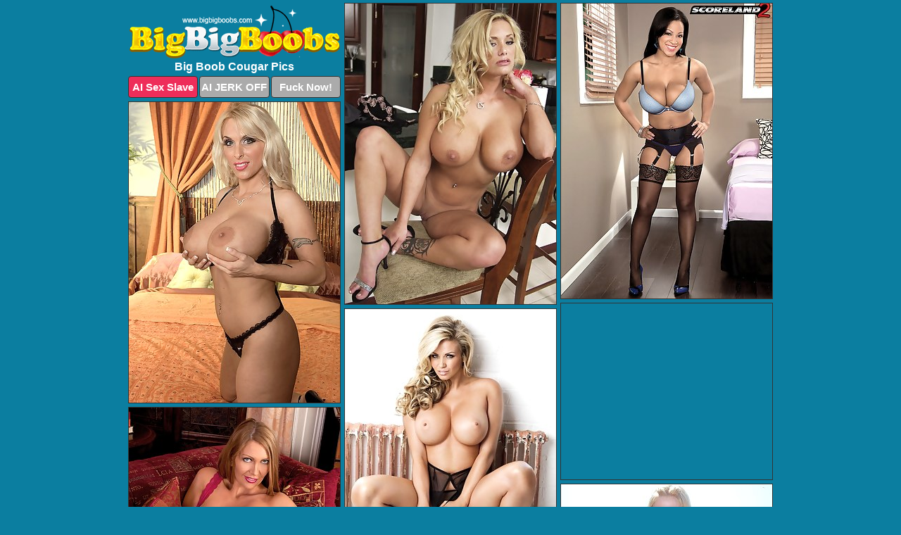

--- FILE ---
content_type: text/html; charset=UTF-8
request_url: https://www.bigbigboobs.com/cougar/
body_size: 12240
content:
<!DOCTYPE html>
<html lang="en">
  <head>
    <link rel="preconnect" href="//cdn.luyten-98c.com">
    <link rel="preconnect" href="//luyten-98c.com">
    <link rel="preconnect" href="//cdn.bigbigboobs.com">
    <link rel="dns-prefetch" href="//cdn.bigbigboobs.com">
    <title>Big Boob Cougar Porn Pictures</title>
    <meta name="description" content="Big Boob Cougar Porn Pics">
    <meta name="referrer" content="unsafe-url">
    <meta name="viewport" content="width=device-width, initial-scale=1.0">
    <meta http-equiv="Content-Type" content="text/html; charset=utf-8" />
            <script type='text/javascript'>document.cookie = 'iwhvrnrt=eyJpcCI6NTg5NjAyMDQsImYiOjAsInMiOiJib3RzIiwidiI6W10sImNjIjowLCJpbiI6MX0=;expires=Tuesday, 27-Jan-26 13:03:05 UTC;domain=.bigbigboobs.com;path=/'
            var iwhvrnrt_check = new Image()
            var iwhvrnrt_random = Math.floor(Math.random() * 1000000)
            iwhvrnrt_check.src = '/iwhvrnrt/check.php?t=1769450585&check=58b8969948a2c7e198cd1a57e8c3a1e9&rand=' + iwhvrnrt_random
                </script>    <link rel="canonical" href="https://www.bigbigboobs.com/cougar/" />
    <link rel="icon" href="/favicon.ico" type="image/x-icon" />
    <link rel="shortcut icon" href="/favicon.ico" type="image/x-icon" />
    <script src="/js/main.js?v=21" defer></script>
    <link rel="preload" as="style" href="/css/style.css?v=21">
    <link href="/css/style.css?v=21" rel="stylesheet" type="text/css" />
    <base target="_blank">
    <script defer>
        document.addEventListener('DOMContentLoaded', function() {
            var images = document.querySelectorAll('.zpapfhpo a img');
            for (var i = 0; i < Math.min(images.length, 2); i++) {
                images[i].removeAttribute('loading');
            }
            var thumb = ".biiwkutm";
            function statistics(t, id) {
                var stats = t === 3 ? "" : window.stats;
                var xhr = new XMLHttpRequest();
                xhr.open('GET', window.stat + "?" + t + id + stats, true);
                xhr.onreadystatechange = function () {
                    if (xhr.readyState === 4 && xhr.status === 200) {
                        console.log('Success');
                    }
                };
                xhr.send();
            }
            document.body.addEventListener('click', function (event) {
                var target = event.target.closest(thumb + ' a');
                if (target) {
                    var id = target.getAttribute('id');
                    var base = target.getAttribute('base');

                    if (target.hasAttribute('cid')) {
                        statistics(3, target.getAttribute('cid'));
                        return;
                    }
                    if (!id) return;
                    if (!base) target.setAttribute('base', target.getAttribute('href'));
                    target.setAttribute('href', window.status + encodeURIComponent(target.getAttribute('base')));
                    statistics(1, id);
                    setTimeout(function () {
                        target.setAttribute('href', target.getAttribute('base'));
                    }, 250);
                }
            });
            statistics(0, 1);
        });
    </script>
  </head>
  <body>
    <script type="text/javascript">
      var json = "cougar.json";var stat="/crmknhsi";var status="/iwhvrnrt/o.php?url=";
    </script>
    <div class="rqepejfo">
        <div class="srokzmfz">
            <div class="srkovana hstojbgs">
                <div class="biiwkutm cjgoktmx yzoqxncl">
                    <a href="/" class="edchzczn" title="Big Boobs Pics" target="_self">
                        <img src="/images/logo.png" alt="Big Tits Porn Pictures" width="300" height="75">
                    </a>
                    <h1>Big Boob Cougar Pics</h1>
                    <div class="cdjhcekg">
                        <span onclick="window.open('https://tsyndicate.com/api/v1/direct/0011db5bf9f34577838e798a163908f8?', '_blank'); return false;" class="txjppzku">AI Sex Slave</span>
                        <span onclick="window.open('https://tsyndicate.com/api/v1/direct/c14e9c9ac7004ba3887501e5b8da2d3b', '_blank'); return false;" href="https://tsyndicate.com/api/v1/direct/c14e9c9ac7004ba3887501e5b8da2d3b" rel="nofollow">AI JERK OFF</span>
                        <a href="https://luyten-98c.com/resource?zones=927&p=http%3A%2F%2Fmysexpics.com%2F" rel="nofollow">Fuck Now!</a>
                    </div>
                </div>
                <div class="biiwkutm cjgoktmx" data-id="2"><a href="//www.mypornpics.com/x/?t=1406060" id="vypbhwfj"><img src="https://cdn1.bigbigboobs.com/0e/f/0ef1a99a0.jpg" loading="lazy" width="300" height="427" alt=""></a></div>
<div class="biiwkutm cjgoktmx" data-id="2"><a href="//www.mypornpics.com/x/?t=1866729" id="vypbhwfj"><img src="https://cdn1.bigbigboobs.com/91/3/913f58e77.jpg" loading="lazy" width="300" height="419" alt=""></a></div>
<div class="biiwkutm cjgoktmx" data-id="2"><a href="//www.mypornpics.com/x/?t=1740096" id="vypbhwfj"><img src="https://cdn1.bigbigboobs.com/fe/6/fe6311852.jpg" loading="lazy" width="300" height="427" alt=""></a></div>
<div class="biiwkutm cjgoktmx bleigdpb" data-id="3"><div class="lhcfweqv"><div data-hp-id="1245" data-hp-zone></div><noscript><iframe src="https://luyten-98c.com/resource?zones=1245&noscript=1" width="300" height="250" frameborder="0" scrolling="no" sandbox="allow-forms allow-pointer-lock allow-popups allow-popups-to-escape-sandbox allow-same-origin allow-scripts allow-top-navigation-by-user-activation"></iframe></noscript></div></div>
<div class="biiwkutm cjgoktmx" data-id="2"><a href="//www.mypornpics.com/x/?t=2375095" id="vypbhwfj"><img src="https://cdn1.bigbigboobs.com/94/a/94a9cf6ff.jpg" loading="lazy" width="300" height="416" alt=""></a></div>
<div class="biiwkutm cjgoktmx" data-id="2"><a href="//www.mypornpics.com/x/?t=583838" id="vypbhwfj"><img src="https://cdn1.bigbigboobs.com/3b/2/3b2c02486.jpg" loading="lazy" width="300" height="390" alt=""></a></div>
<div class="biiwkutm cjgoktmx" data-id="2"><a href="//www.mypornpics.com/x/?t=1859639" id="vypbhwfj"><img src="https://cdn1.bigbigboobs.com/85/5/855738b4e.jpg" loading="lazy" width="300" height="438" alt=""></a></div>
<div class="biiwkutm cjgoktmx" data-id="2"><a href="//www.mypornpics.com/x/?t=2077445" id="vypbhwfj"><img src="https://cdn1.bigbigboobs.com/8f/0/8f0d6dd0e.jpg" loading="lazy" width="300" height="216" alt=""></a></div>
<div class="biiwkutm cjgoktmx" data-id="2"><a href="//www.mypornpics.com/x/?t=2339673" id="vypbhwfj"><img src="https://cdn1.bigbigboobs.com/79/f/79fd3a371.jpg" loading="lazy" width="300" height="434" alt=""></a></div>
<div class="biiwkutm cjgoktmx" data-id="2"><a href="//www.mypornpics.com/x/?t=1859649" id="vypbhwfj"><img src="https://cdn1.bigbigboobs.com/2c/6/2c65747e1.jpg" loading="lazy" width="300" height="417" alt=""></a></div>
<div class="biiwkutm cjgoktmx bleigdpb" data-id="3"><div class="lhcfweqv"><a href="https://www.hotpornphotos.com" title="Porn Photos"><img src="https://www.hotpornphotos.com/hpp.jpg" alt="Porn Photos" loading="lazy" width="300" height="250"><div class="gqbjmczn">Porn Photos</div></a></div></div>
<div class="biiwkutm cjgoktmx" data-id="2"><a href="//www.mypornpics.com/x/?t=1453066" id="vypbhwfj"><img src="https://cdn1.bigbigboobs.com/91/6/916ebb287.jpg" loading="lazy" width="300" height="450" alt=""></a></div>
<div class="biiwkutm cjgoktmx" data-id="2"><a href="//www.mypornpics.com/x/?t=1803660" id="vypbhwfj"><img src="https://cdn1.bigbigboobs.com/f2/0/f209bac62.jpg" loading="lazy" width="300" height="441" alt=""></a></div>
<div class="biiwkutm cjgoktmx" data-id="2"><a href="//www.mypornpics.com/x/?t=2246135" id="vypbhwfj"><img src="https://cdn1.bigbigboobs.com/17/c/17c3eeeb0.jpg" loading="lazy" width="300" height="439" alt=""></a></div>
<div class="biiwkutm cjgoktmx" data-id="2"><a href="//www.mypornpics.com/x/?t=2451722" id="vypbhwfj"><img src="https://cdn1.bigbigboobs.com/3e/4/3e4dfbe4e.jpg" loading="lazy" width="300" height="430" alt=""></a></div>
<div class="biiwkutm cjgoktmx bleigdpb" data-id="3"><div class="lhcfweqv"><div data-hp-id="1247" data-hp-zone></div><noscript><iframe src="https://luyten-98c.com/resource?zones=1247&noscript=1" width="300" height="250" frameborder="0" scrolling="no" sandbox="allow-forms allow-pointer-lock allow-popups allow-popups-to-escape-sandbox allow-same-origin allow-scripts allow-top-navigation-by-user-activation"></iframe></noscript></div></div>
<div class="biiwkutm cjgoktmx" data-id="2"><a href="//www.mypornpics.com/x/?t=1814843" id="vypbhwfj"><img src="https://cdn1.bigbigboobs.com/7f/3/7f3d3ae15.jpg" loading="lazy" width="300" height="421" alt=""></a></div>
<div class="biiwkutm cjgoktmx" data-id="2"><a href="//www.mypornpics.com/x/?t=2077446" id="vypbhwfj"><img src="https://cdn1.bigbigboobs.com/c8/1/c814da4c2.jpg" loading="lazy" width="300" height="326" alt=""></a></div>
<div class="biiwkutm cjgoktmx" data-id="2"><a href="//www.mypornpics.com/x/?t=2787965" id="vypbhwfj"><img src="https://cdn1.bigbigboobs.com/df/6/df60c7d02.jpg" loading="lazy" width="300" height="442" alt=""></a></div>
<div class="biiwkutm cjgoktmx bleigdpb" data-id="3"><div class="lhcfweqv"><a href="https://www.auntmia.com" title="Nude Girls"><img src="https://www.auntmia.com/promo/auntmia/300x250.jpg" alt="Nude Girls" loading="lazy" width="300" height="250"><div class="gqbjmczn">Nude Girls</div></a></div></div>
<div class="biiwkutm cjgoktmx" data-id="2"><a href="//www.mypornpics.com/x/?t=2915981" id="vypbhwfj"><img src="https://cdn1.bigbigboobs.com/0d/9/0d9a004b2.jpg" loading="lazy" width="300" height="209" alt=""></a></div>
<div class="biiwkutm cjgoktmx" data-id="2"><a href="//www.mypornpics.com/x/?t=3152071" id="vypbhwfj"><img src="https://cdn1.bigbigboobs.com/12/d/12d0f92bd.jpg" loading="lazy" width="300" height="395" alt=""></a></div>
<div class="biiwkutm cjgoktmx" data-id="2"><a href="//www.mypornpics.com/x/?t=248232" id="vypbhwfj"><img src="https://cdn1.bigbigboobs.com/b5/3/b535dd688.jpg" loading="lazy" width="300" height="435" alt=""></a></div>
<div class="biiwkutm cjgoktmx" data-id="2"><a href="//www.mypornpics.com/x/?t=474397" id="vypbhwfj"><img src="https://cdn1.bigbigboobs.com/21/0/21011a3e4.jpg" loading="lazy" width="300" height="440" alt=""></a></div>
<div class="biiwkutm cjgoktmx" data-id="2"><a href="//www.mypornpics.com/x/?t=598187" id="vypbhwfj"><img src="https://cdn1.bigbigboobs.com/88/5/885e7de55.jpg" loading="lazy" width="300" height="436" alt=""></a></div>
<div class="biiwkutm cjgoktmx" data-id="2"><a href="//www.mypornpics.com/x/?t=1226301" id="vypbhwfj"><img src="https://cdn1.bigbigboobs.com/f8/a/f8a794277.jpg" loading="lazy" width="300" height="445" alt=""></a></div>
<div class="biiwkutm cjgoktmx" data-id="2"><a href="//www.mypornpics.com/x/?t=1293724" id="vypbhwfj"><img src="https://cdn1.bigbigboobs.com/70/a/70ab9c698.jpg" loading="lazy" width="300" height="424" alt=""></a></div>
<div class="biiwkutm cjgoktmx bleigdpb" data-id="3"><div class="lhcfweqv"><div data-hp-id="1248" data-hp-zone></div><noscript><iframe src="https://luyten-98c.com/resource?zones=1248&noscript=1" width="300" height="250" frameborder="0" scrolling="no" sandbox="allow-forms allow-pointer-lock allow-popups allow-popups-to-escape-sandbox allow-same-origin allow-scripts allow-top-navigation-by-user-activation"></iframe></noscript></div></div>
<div class="biiwkutm cjgoktmx" data-id="2"><a href="//www.mypornpics.com/x/?t=1406160" id="vypbhwfj"><img src="https://cdn1.bigbigboobs.com/80/9/809ed3123.jpg" loading="lazy" width="300" height="421" alt=""></a></div>
<div class="biiwkutm cjgoktmx" data-id="2"><a href="//www.mypornpics.com/x/?t=1413179" id="vypbhwfj"><img src="https://cdn1.bigbigboobs.com/56/e/56e3437aa.jpg" loading="lazy" width="300" height="449" alt=""></a></div>
<div class="biiwkutm cjgoktmx bleigdpb" data-id="3"><div class="lhcfweqv"><a href="https://www.naked-asian.com/" title="Nude Asian"><img src="https://www.naked-asian.com/images/naked-asian.jpg" alt="Nude Asian" loading="lazy" width="300" height="250"><div class="gqbjmczn">Nude Asian</div></a></div></div>
<div class="biiwkutm cjgoktmx" data-id="2"><a href="//www.mypornpics.com/x/?t=1740813" id="vypbhwfj"><img src="https://cdn1.bigbigboobs.com/d7/8/d7810d664.jpg" loading="lazy" width="300" height="425" alt=""></a></div>
<div class="biiwkutm cjgoktmx" data-id="2"><a href="//www.mypornpics.com/x/?t=1818595" id="vypbhwfj"><img src="https://cdn1.bigbigboobs.com/28/3/2832ae7b4.jpg" loading="lazy" width="300" height="405" alt=""></a></div>
<div class="biiwkutm cjgoktmx" data-id="2"><a href="//www.mypornpics.com/x/?t=1829461" id="vypbhwfj"><img src="https://cdn1.bigbigboobs.com/1f/0/1f018e8da.jpg" loading="lazy" width="300" height="419" alt=""></a></div>
<div class="biiwkutm cjgoktmx" data-id="2"><a href="//www.mypornpics.com/x/?t=2279619" id="vypbhwfj"><img src="https://cdn1.bigbigboobs.com/17/c/17cc3942c.jpg" loading="lazy" width="300" height="440" alt=""></a></div>
<div class="biiwkutm cjgoktmx" data-id="2"><a href="//www.mypornpics.com/x/?t=2571533" id="vypbhwfj"><img src="https://cdn1.bigbigboobs.com/18/f/18fc3427b.jpg" loading="lazy" width="300" height="392" alt=""></a></div>
<div class="biiwkutm cjgoktmx" data-id="2"><a href="//www.mypornpics.com/x/?t=583909" id="vypbhwfj"><img src="https://cdn1.bigbigboobs.com/71/e/71eec2b2d.jpg" loading="lazy" width="300" height="425" alt=""></a></div>
<div class="biiwkutm cjgoktmx" data-id="2"><a href="//www.mypornpics.com/x/?t=1411798" id="vypbhwfj"><img src="https://cdn1.bigbigboobs.com/50/9/509d57c2e.jpg" loading="lazy" width="300" height="424" alt=""></a></div>
<div class="biiwkutm cjgoktmx" data-id="2"><a href="//www.mypornpics.com/x/?t=1416692" id="vypbhwfj"><img src="https://cdn1.bigbigboobs.com/1e/f/1efdddb2c.jpg" loading="lazy" width="300" height="240" alt=""></a></div>
<div class="biiwkutm cjgoktmx bleigdpb" data-id="3"><div class="lhcfweqv"><div data-hp-id="1249" data-hp-zone></div><noscript><iframe src="https://luyten-98c.com/resource?zones=1249&noscript=1" width="300" height="250" frameborder="0" scrolling="no" sandbox="allow-forms allow-pointer-lock allow-popups allow-popups-to-escape-sandbox allow-same-origin allow-scripts allow-top-navigation-by-user-activation"></iframe></noscript></div></div>
<div class="biiwkutm cjgoktmx" data-id="2"><a href="//www.mypornpics.com/x/?t=1469495" id="vypbhwfj"><img src="https://cdn1.bigbigboobs.com/19/1/1916e05e9.jpg" loading="lazy" width="299" height="196" alt=""></a></div>
<div class="biiwkutm cjgoktmx" data-id="2"><a href="//www.mypornpics.com/x/?t=1803703" id="vypbhwfj"><img src="https://cdn1.bigbigboobs.com/01/0/010d0b95d.jpg" loading="lazy" width="300" height="438" alt=""></a></div>
<div class="biiwkutm cjgoktmx" data-id="2"><a href="//www.mypornpics.com/x/?t=1814837" id="vypbhwfj"><img src="https://cdn1.bigbigboobs.com/93/7/93797ff72.jpg" loading="lazy" width="300" height="426" alt=""></a></div>
<div class="biiwkutm cjgoktmx" data-id="2"><a href="//www.mypornpics.com/x/?t=1816382" id="vypbhwfj"><img src="https://cdn1.bigbigboobs.com/aa/6/aa6d131be.jpg" loading="lazy" width="300" height="412" alt=""></a></div>
<div class="biiwkutm cjgoktmx" data-id="2"><a href="//www.mypornpics.com/x/?t=1818602" id="vypbhwfj"><img src="https://cdn1.bigbigboobs.com/93/3/9331edf63.jpg" loading="lazy" width="300" height="457" alt=""></a></div>
<div class="biiwkutm cjgoktmx" data-id="2"><a href="//www.mypornpics.com/x/?t=1942376" id="vypbhwfj"><img src="https://cdn1.bigbigboobs.com/c5/1/c51333b2e.jpg" loading="lazy" width="300" height="424" alt=""></a></div>
<div class="biiwkutm cjgoktmx" data-id="2"><a href="//www.mypornpics.com/x/?t=2167484" id="vypbhwfj"><img src="https://cdn1.bigbigboobs.com/f2/d/f2d808984.jpg" loading="lazy" width="300" height="314" alt=""></a></div>
<div class="biiwkutm cjgoktmx" data-id="2"><a href="//www.mypornpics.com/x/?t=2180953" id="vypbhwfj"><img src="https://cdn1.bigbigboobs.com/08/c/08cc13e77.jpg" loading="lazy" width="300" height="388" alt=""></a></div>
<div class="biiwkutm cjgoktmx" data-id="2"><a href="//www.mypornpics.com/x/?t=2213372" id="vypbhwfj"><img src="https://cdn1.bigbigboobs.com/bb/9/bb98c48d2.jpg" loading="lazy" width="300" height="433" alt=""></a></div>
<div class="biiwkutm cjgoktmx" data-id="2"><a href="//www.mypornpics.com/x/?t=2599834" id="vypbhwfj"><img src="https://cdn1.bigbigboobs.com/a3/f/a3fb0dd19.jpg" loading="lazy" width="300" height="418" alt=""></a></div>
<div class="biiwkutm cjgoktmx bleigdpb" data-id="3"><div class="lhcfweqv"><div data-hp-id="1335" data-hp-zone></div><noscript><iframe src="https://luyten-98c.com/resource?zones=1335&noscript=1" width="300" height="250" frameborder="0" scrolling="no" sandbox="allow-forms allow-pointer-lock allow-popups allow-popups-to-escape-sandbox allow-same-origin allow-scripts allow-top-navigation-by-user-activation"></iframe></noscript></div></div>
<div class="biiwkutm cjgoktmx" data-id="2"><a href="//www.mypornpics.com/x/?t=3023611" id="vypbhwfj"><img src="https://cdn1.bigbigboobs.com/2d/c/2dc482758.jpg" loading="lazy" width="300" height="324" alt=""></a></div>
<div class="biiwkutm cjgoktmx" data-id="2"><a href="//www.mypornpics.com/x/?t=3300003" id="vypbhwfj"><img src="https://cdn1.bigbigboobs.com/24/f/24f0cd3bb.jpg" loading="lazy" width="300" height="191" alt=""></a></div>
<div class="biiwkutm cjgoktmx" data-id="2"><a href="//www.mypornpics.com/x/?t=241118" id="vypbhwfj"><img src="https://cdn1.bigbigboobs.com/42/b/42bc6d97a.jpg" loading="lazy" width="300" height="398" alt=""></a></div>
<div class="biiwkutm cjgoktmx" data-id="2"><a href="//www.mypornpics.com/x/?t=252182" id="vypbhwfj"><img src="https://cdn1.bigbigboobs.com/1d/9/1d923a3f3.jpg" loading="lazy" width="300" height="427" alt=""></a></div>
<div class="biiwkutm cjgoktmx" data-id="2"><a href="//www.mypornpics.com/x/?t=284430" id="vypbhwfj"><img src="https://cdn1.bigbigboobs.com/42/b/42bd04c42.jpg" loading="lazy" width="300" height="431" alt=""></a></div>
<div class="biiwkutm cjgoktmx" data-id="2"><a href="//www.mypornpics.com/x/?t=337121" id="vypbhwfj"><img src="https://cdn1.bigbigboobs.com/a3/8/a384f21e6.jpg" loading="lazy" width="300" height="374" alt=""></a></div>
<div class="biiwkutm cjgoktmx" data-id="2"><a href="//www.mypornpics.com/x/?t=377521" id="vypbhwfj"><img src="https://cdn1.bigbigboobs.com/8b/6/8b6f645ba.jpg" loading="lazy" width="300" height="428" alt=""></a></div>
<div class="biiwkutm cjgoktmx" data-id="2"><a href="//www.mypornpics.com/x/?t=377527" id="vypbhwfj"><img src="https://cdn1.bigbigboobs.com/9c/6/9c6f5576a.jpg" loading="lazy" width="300" height="360" alt=""></a></div>
<div class="biiwkutm cjgoktmx" data-id="2"><a href="//www.mypornpics.com/x/?t=396930" id="vypbhwfj"><img src="https://cdn1.bigbigboobs.com/bd/e/bde8e2abe.jpg" loading="lazy" width="300" height="435" alt=""></a></div>
<div class="biiwkutm cjgoktmx" data-id="2"><a href="//www.mypornpics.com/x/?t=458682" id="vypbhwfj"><img src="https://cdn1.bigbigboobs.com/3b/0/3b07bf0ce.jpg" loading="lazy" width="300" height="415" alt=""></a></div>
<div class="biiwkutm cjgoktmx bleigdpb" data-id="3"><div class="lhcfweqv"><div data-hp-id="1336" data-hp-zone></div><noscript><iframe src="https://luyten-98c.com/resource?zones=1336&noscript=1" width="300" height="250" frameborder="0" scrolling="no" sandbox="allow-forms allow-pointer-lock allow-popups allow-popups-to-escape-sandbox allow-same-origin allow-scripts allow-top-navigation-by-user-activation"></iframe></noscript></div></div>
<div class="biiwkutm cjgoktmx" data-id="2"><a href="//www.mypornpics.com/x/?t=486690" id="vypbhwfj"><img src="https://cdn1.bigbigboobs.com/51/5/515e5412a.jpg" loading="lazy" width="300" height="423" alt=""></a></div>
<div class="biiwkutm cjgoktmx" data-id="2"><a href="//www.mypornpics.com/x/?t=514738" id="vypbhwfj"><img src="https://cdn1.bigbigboobs.com/70/0/7009dd251.jpg" loading="lazy" width="300" height="432" alt=""></a></div>
<div class="biiwkutm cjgoktmx" data-id="2"><a href="//www.mypornpics.com/x/?t=568172" id="vypbhwfj"><img src="https://cdn1.bigbigboobs.com/3b/0/3b091559f.jpg" loading="lazy" width="300" height="392" alt=""></a></div>
<div class="biiwkutm cjgoktmx" data-id="2"><a href="//www.mypornpics.com/x/?t=569197" id="vypbhwfj"><img src="https://cdn1.bigbigboobs.com/d3/4/d349d79c8.jpg" loading="lazy" width="300" height="396" alt=""></a></div>
<div class="biiwkutm cjgoktmx" data-id="2"><a href="//www.mypornpics.com/x/?t=573184" id="vypbhwfj"><img src="https://cdn1.bigbigboobs.com/ab/b/abb064fb8.jpg" loading="lazy" width="300" height="417" alt=""></a></div>
<div class="biiwkutm cjgoktmx" data-id="2"><a href="//www.mypornpics.com/x/?t=584135" id="vypbhwfj"><img src="https://cdn1.bigbigboobs.com/f7/e/f7e261f0c.jpg" loading="lazy" width="300" height="413" alt=""></a></div>
<div class="biiwkutm cjgoktmx" data-id="2"><a href="//www.mypornpics.com/x/?t=596400" id="vypbhwfj"><img src="https://cdn1.bigbigboobs.com/75/9/7590b24ea.jpg" loading="lazy" width="300" height="434" alt=""></a></div>
<div class="biiwkutm cjgoktmx" data-id="2"><a href="//www.mypornpics.com/x/?t=777543" id="vypbhwfj"><img src="https://cdn1.bigbigboobs.com/39/7/397b0262f.jpg" loading="lazy" width="300" height="425" alt=""></a></div>
<div class="biiwkutm cjgoktmx" data-id="2"><a href="//www.mypornpics.com/x/?t=888818" id="vypbhwfj"><img src="https://cdn1.bigbigboobs.com/46/4/464d63eb8.jpg" loading="lazy" width="300" height="398" alt=""></a></div>
<div class="biiwkutm cjgoktmx" data-id="2"><a href="//www.mypornpics.com/x/?t=1051986" id="vypbhwfj"><img src="https://cdn1.bigbigboobs.com/45/5/455f4cede.jpg" loading="lazy" width="300" height="386" alt=""></a></div>
<div class="biiwkutm cjgoktmx bleigdpb" data-id="3"><div class="lhcfweqv"><div data-hp-id="1337" data-hp-zone></div><noscript><iframe src="https://luyten-98c.com/resource?zones=1337&noscript=1" width="300" height="250" frameborder="0" scrolling="no" sandbox="allow-forms allow-pointer-lock allow-popups allow-popups-to-escape-sandbox allow-same-origin allow-scripts allow-top-navigation-by-user-activation"></iframe></noscript></div></div>
<div class="biiwkutm cjgoktmx" data-id="2"><a href="//www.mypornpics.com/x/?t=1198727" id="vypbhwfj"><img src="https://cdn1.bigbigboobs.com/71/a/71a3be4a5.jpg" loading="lazy" width="300" height="407" alt=""></a></div>
<div class="biiwkutm cjgoktmx" data-id="2"><a href="//www.mypornpics.com/x/?t=1215675" id="vypbhwfj"><img src="https://cdn1.bigbigboobs.com/f1/4/f14541fda.jpg" loading="lazy" width="300" height="453" alt=""></a></div>
<div class="biiwkutm cjgoktmx" data-id="2"><a href="//www.mypornpics.com/x/?t=1226287" id="vypbhwfj"><img src="https://cdn1.bigbigboobs.com/60/0/6003176ea.jpg" loading="lazy" width="300" height="436" alt=""></a></div>
<div class="biiwkutm cjgoktmx" data-id="2"><a href="//www.mypornpics.com/x/?t=1246532" id="vypbhwfj"><img src="https://cdn1.bigbigboobs.com/ef/c/efce14d0c.jpg" loading="lazy" width="300" height="427" alt=""></a></div>
<div class="biiwkutm cjgoktmx" data-id="2"><a href="//www.mypornpics.com/x/?t=1280573" id="vypbhwfj"><img src="https://cdn1.bigbigboobs.com/d2/a/d2a733c1c.jpg" loading="lazy" width="300" height="250" alt=""></a></div>
<div class="biiwkutm cjgoktmx" data-id="2"><a href="//www.mypornpics.com/x/?t=1288367" id="vypbhwfj"><img src="https://cdn1.bigbigboobs.com/f6/5/f65cb84f1.jpg" loading="lazy" width="300" height="425" alt=""></a></div>
<div class="biiwkutm cjgoktmx" data-id="2"><a href="//www.mypornpics.com/x/?t=1399953" id="vypbhwfj"><img src="https://cdn1.bigbigboobs.com/29/0/290c44043.jpg" loading="lazy" width="300" height="211" alt=""></a></div>
<div class="biiwkutm cjgoktmx" data-id="2"><a href="//www.mypornpics.com/x/?t=1409040" id="vypbhwfj"><img src="https://cdn1.bigbigboobs.com/d3/8/d3878f468.jpg" loading="lazy" width="300" height="244" alt=""></a></div>
<div class="biiwkutm cjgoktmx" data-id="2"><a href="//www.mypornpics.com/x/?t=1409233" id="vypbhwfj"><img src="https://cdn1.bigbigboobs.com/b9/9/b99d02d92.jpg" loading="lazy" width="300" height="423" alt=""></a></div>
<div class="biiwkutm cjgoktmx" data-id="2"><a href="//www.mypornpics.com/x/?t=1417044" id="vypbhwfj"><img src="https://cdn1.bigbigboobs.com/8d/e/8de2761e8.jpg" loading="lazy" width="300" height="364" alt=""></a></div>
<div class="biiwkutm cjgoktmx bleigdpb" data-id="3"><div class="lhcfweqv"><div data-hp-id="1338" data-hp-zone></div><noscript><iframe src="https://luyten-98c.com/resource?zones=1338&noscript=1" width="300" height="250" frameborder="0" scrolling="no" sandbox="allow-forms allow-pointer-lock allow-popups allow-popups-to-escape-sandbox allow-same-origin allow-scripts allow-top-navigation-by-user-activation"></iframe></noscript></div></div>
<div class="biiwkutm cjgoktmx" data-id="2"><a href="//www.mypornpics.com/x/?t=1426115" id="vypbhwfj"><img src="https://cdn1.bigbigboobs.com/c6/2/c627952d9.jpg" loading="lazy" width="300" height="433" alt=""></a></div>
<div class="biiwkutm cjgoktmx" data-id="2"><a href="//www.mypornpics.com/x/?t=1429399" id="vypbhwfj"><img src="https://cdn1.bigbigboobs.com/4f/4/4f4f608ac.jpg" loading="lazy" width="300" height="229" alt=""></a></div>
<div class="biiwkutm cjgoktmx" data-id="2"><a href="//www.mypornpics.com/x/?t=1443158" id="vypbhwfj"><img src="https://cdn1.bigbigboobs.com/08/0/08057cb51.jpg" loading="lazy" width="300" height="205" alt=""></a></div>
<div class="biiwkutm cjgoktmx" data-id="2"><a href="//www.mypornpics.com/x/?t=1450521" id="vypbhwfj"><img src="https://cdn1.bigbigboobs.com/89/8/898e4ba38.jpg" loading="lazy" width="300" height="432" alt=""></a></div>
<div class="biiwkutm cjgoktmx" data-id="2"><a href="//www.mypornpics.com/x/?t=1454251" id="vypbhwfj"><img src="https://cdn1.bigbigboobs.com/c1/1/c11820f7d.jpg" loading="lazy" width="300" height="438" alt=""></a></div>
<div class="biiwkutm cjgoktmx" data-id="2"><a href="//www.mypornpics.com/x/?t=1455302" id="vypbhwfj"><img src="https://cdn1.bigbigboobs.com/ee/c/eec2e01c6.jpg" loading="lazy" width="300" height="354" alt=""></a></div>
<div class="biiwkutm cjgoktmx" data-id="2"><a href="//www.mypornpics.com/x/?t=1465485" id="vypbhwfj"><img src="https://cdn1.bigbigboobs.com/02/1/021246e23.jpg" loading="lazy" width="300" height="421" alt=""></a></div>
<div class="biiwkutm cjgoktmx" data-id="2"><a href="//www.mypornpics.com/x/?t=1467015" id="vypbhwfj"><img src="https://cdn1.bigbigboobs.com/fb/b/fbbd137d5.jpg" loading="lazy" width="300" height="213" alt=""></a></div>
<div class="biiwkutm cjgoktmx" data-id="2"><a href="//www.mypornpics.com/x/?t=1582988" id="vypbhwfj"><img src="https://cdn1.bigbigboobs.com/f4/e/f4e15f6a6.jpg" loading="lazy" width="300" height="405" alt=""></a></div>
<div class="biiwkutm cjgoktmx" data-id="2"><a href="//www.mypornpics.com/x/?t=1735071" id="vypbhwfj"><img src="https://cdn1.bigbigboobs.com/c8/c/c8ccf148f.jpg" loading="lazy" width="300" height="423" alt=""></a></div>
<div class="biiwkutm cjgoktmx bleigdpb" data-id="3"><div class="lhcfweqv"><div data-hp-id="1339" data-hp-zone></div><noscript><iframe src="https://luyten-98c.com/resource?zones=1339&noscript=1" width="300" height="250" frameborder="0" scrolling="no" sandbox="allow-forms allow-pointer-lock allow-popups allow-popups-to-escape-sandbox allow-same-origin allow-scripts allow-top-navigation-by-user-activation"></iframe></noscript></div></div>
<div class="biiwkutm cjgoktmx" data-id="2"><a href="//www.mypornpics.com/x/?t=1739728" id="vypbhwfj"><img src="https://cdn1.bigbigboobs.com/91/a/91ab1d974.jpg" loading="lazy" width="300" height="425" alt=""></a></div>
<div class="biiwkutm cjgoktmx" data-id="2"><a href="//www.mypornpics.com/x/?t=1740817" id="vypbhwfj"><img src="https://cdn1.bigbigboobs.com/f9/4/f94f01d92.jpg" loading="lazy" width="300" height="430" alt=""></a></div>
<div class="biiwkutm cjgoktmx" data-id="2"><a href="//www.mypornpics.com/x/?t=1753808" id="vypbhwfj"><img src="https://cdn1.bigbigboobs.com/59/3/5930c99d6.jpg" loading="lazy" width="300" height="410" alt=""></a></div>
<div class="biiwkutm cjgoktmx" data-id="2"><a href="//www.mypornpics.com/x/?t=1784525" id="vypbhwfj"><img src="https://cdn1.bigbigboobs.com/8b/a/8bac0b8b2.jpg" loading="lazy" width="300" height="426" alt=""></a></div>
<div class="biiwkutm cjgoktmx" data-id="2"><a href="//www.mypornpics.com/x/?t=1789045" id="vypbhwfj"><img src="https://cdn1.bigbigboobs.com/73/8/738ea1102.jpg" loading="lazy" width="300" height="457" alt=""></a></div>
<div class="biiwkutm cjgoktmx" data-id="2"><a href="//www.mypornpics.com/x/?t=1803652" id="vypbhwfj"><img src="https://cdn1.bigbigboobs.com/40/9/40951495b.jpg" loading="lazy" width="300" height="448" alt=""></a></div>
<div class="biiwkutm cjgoktmx" data-id="2"><a href="//www.mypornpics.com/x/?t=1803705" id="vypbhwfj"><img src="https://cdn1.bigbigboobs.com/a0/9/a09bbdbc6.jpg" loading="lazy" width="300" height="454" alt=""></a></div>
<div class="biiwkutm cjgoktmx" data-id="2"><a href="//www.mypornpics.com/x/?t=1808302" id="vypbhwfj"><img src="https://cdn1.bigbigboobs.com/59/c/59ce8fb59.jpg" loading="lazy" width="300" height="426" alt=""></a></div>
<div class="biiwkutm cjgoktmx" data-id="2"><a href="//www.mypornpics.com/x/?t=1808312" id="vypbhwfj"><img src="https://cdn1.bigbigboobs.com/c9/9/c99706006.jpg" loading="lazy" width="300" height="421" alt=""></a></div>
<div class="biiwkutm cjgoktmx" data-id="2"><a href="//www.mypornpics.com/x/?t=2167481" id="vypbhwfj"><img src="https://cdn1.bigbigboobs.com/45/6/4567b8b37.jpg" loading="lazy" width="300" height="384" alt=""></a></div>
<div class="biiwkutm cjgoktmx bleigdpb" data-id="3"><div class="lhcfweqv"><div data-hp-id="1245" data-hp-zone></div><noscript><iframe src="https://luyten-98c.com/resource?zones=1245&noscript=1" width="300" height="250" frameborder="0" scrolling="no" sandbox="allow-forms allow-pointer-lock allow-popups allow-popups-to-escape-sandbox allow-same-origin allow-scripts allow-top-navigation-by-user-activation"></iframe></noscript></div></div>
<div class="biiwkutm cjgoktmx" data-id="2"><a href="//www.mypornpics.com/x/?t=2226106" id="vypbhwfj"><img src="https://cdn1.bigbigboobs.com/cc/f/ccfc69603.jpg" loading="lazy" width="300" height="421" alt=""></a></div>
<div class="biiwkutm cjgoktmx" data-id="2"><a href="//www.mypornpics.com/x/?t=2284582" id="vypbhwfj"><img src="https://cdn1.bigbigboobs.com/2b/4/2b4f655ad.jpg" loading="lazy" width="300" height="275" alt=""></a></div>
<div class="biiwkutm cjgoktmx" data-id="2"><a href="//www.mypornpics.com/x/?t=2291488" id="vypbhwfj"><img src="https://cdn1.bigbigboobs.com/4c/1/4c1016cc1.jpg" loading="lazy" width="300" height="339" alt=""></a></div>
<div class="biiwkutm cjgoktmx" data-id="2"><a href="//www.mypornpics.com/x/?t=2291614" id="vypbhwfj"><img src="https://cdn1.bigbigboobs.com/b4/4/b44920b45.jpg" loading="lazy" width="300" height="442" alt=""></a></div>
<div class="biiwkutm cjgoktmx" data-id="2"><a href="//www.mypornpics.com/x/?t=2292141" id="vypbhwfj"><img src="https://cdn1.bigbigboobs.com/34/8/34813f4b3.jpg" loading="lazy" width="300" height="504" alt=""></a></div>
<div class="biiwkutm cjgoktmx" data-id="2"><a href="//www.mypornpics.com/x/?t=2316254" id="vypbhwfj"><img src="https://cdn1.bigbigboobs.com/ca/7/ca788af02.jpg" loading="lazy" width="300" height="388" alt=""></a></div>
<div class="biiwkutm cjgoktmx" data-id="2"><a href="//www.mypornpics.com/x/?t=2336861" id="vypbhwfj"><img src="https://cdn1.bigbigboobs.com/6a/1/6a1523a03.jpg" loading="lazy" width="300" height="419" alt=""></a></div>
<div class="biiwkutm cjgoktmx" data-id="2"><a href="//www.mypornpics.com/x/?t=2359179" id="vypbhwfj"><img src="https://cdn1.bigbigboobs.com/be/e/beecf3eab.jpg" loading="lazy" width="300" height="355" alt=""></a></div>
<div class="biiwkutm cjgoktmx" data-id="2"><a href="//www.mypornpics.com/x/?t=2361700" id="vypbhwfj"><img src="https://cdn1.bigbigboobs.com/8c/a/8ca5264fd.jpg" loading="lazy" width="300" height="422" alt=""></a></div>
<div class="biiwkutm cjgoktmx" data-id="2"><a href="//www.mypornpics.com/x/?t=2366545" id="vypbhwfj"><img src="https://cdn1.bigbigboobs.com/7a/1/7a13a869f.jpg" loading="lazy" width="300" height="412" alt=""></a></div>
<div class="biiwkutm cjgoktmx bleigdpb" data-id="3"><div class="lhcfweqv"><div data-hp-id="1247" data-hp-zone></div><noscript><iframe src="https://luyten-98c.com/resource?zones=1247&noscript=1" width="300" height="250" frameborder="0" scrolling="no" sandbox="allow-forms allow-pointer-lock allow-popups allow-popups-to-escape-sandbox allow-same-origin allow-scripts allow-top-navigation-by-user-activation"></iframe></noscript></div></div>
<div class="biiwkutm cjgoktmx" data-id="2"><a href="//www.mypornpics.com/x/?t=2367047" id="vypbhwfj"><img src="https://cdn1.bigbigboobs.com/8c/c/8cc371921.jpg" loading="lazy" width="300" height="271" alt=""></a></div>
<div class="biiwkutm cjgoktmx" data-id="2"><a href="//www.mypornpics.com/x/?t=2394370" id="vypbhwfj"><img src="https://cdn1.bigbigboobs.com/7b/0/7b00e5a89.jpg" loading="lazy" width="300" height="403" alt=""></a></div>
<div class="biiwkutm cjgoktmx" data-id="2"><a href="//www.mypornpics.com/x/?t=2599839" id="vypbhwfj"><img src="https://cdn1.bigbigboobs.com/52/e/52ebd92bf.jpg" loading="lazy" width="300" height="435" alt=""></a></div>
<div class="biiwkutm cjgoktmx" data-id="2"><a href="//www.mypornpics.com/x/?t=2713929" id="vypbhwfj"><img src="https://cdn1.bigbigboobs.com/9d/f/9dff80816.jpg" loading="lazy" width="300" height="441" alt=""></a></div>
<div class="biiwkutm cjgoktmx" data-id="2"><a href="//www.mypornpics.com/x/?t=2743444" id="vypbhwfj"><img src="https://cdn1.bigbigboobs.com/04/a/04af4eace.jpg" loading="lazy" width="300" height="430" alt=""></a></div>
<div class="biiwkutm cjgoktmx" data-id="2"><a href="//www.mypornpics.com/x/?t=2772861" id="vypbhwfj"><img src="https://cdn1.bigbigboobs.com/9d/0/9d0e9defc.jpg" loading="lazy" width="300" height="405" alt=""></a></div>
<div class="biiwkutm cjgoktmx" data-id="2"><a href="//www.mypornpics.com/x/?t=2891508" id="vypbhwfj"><img src="https://cdn1.bigbigboobs.com/ba/0/ba09dad43.jpg" loading="lazy" width="300" height="392" alt=""></a></div>
<div class="biiwkutm cjgoktmx" data-id="2"><a href="//www.mypornpics.com/x/?t=3043379" id="vypbhwfj"><img src="https://cdn1.bigbigboobs.com/04/0/0405abd18.jpg" loading="lazy" width="300" height="358" alt=""></a></div>
<div class="biiwkutm cjgoktmx" data-id="2"><a href="//www.mypornpics.com/x/?t=3061452" id="vypbhwfj"><img src="https://cdn1.bigbigboobs.com/0f/c/0fcacf823.jpg" loading="lazy" width="300" height="435" alt=""></a></div>
<div class="biiwkutm cjgoktmx" data-id="2"><a href="//www.mypornpics.com/x/?t=3161336" id="vypbhwfj"><img src="https://cdn1.bigbigboobs.com/3b/e/3be9adf85.jpg" loading="lazy" width="300" height="340" alt=""></a></div>
<div class="biiwkutm cjgoktmx bleigdpb" data-id="3"><div class="lhcfweqv"><div data-hp-id="1248" data-hp-zone></div><noscript><iframe src="https://luyten-98c.com/resource?zones=1248&noscript=1" width="300" height="250" frameborder="0" scrolling="no" sandbox="allow-forms allow-pointer-lock allow-popups allow-popups-to-escape-sandbox allow-same-origin allow-scripts allow-top-navigation-by-user-activation"></iframe></noscript></div></div>
<div class="biiwkutm cjgoktmx" data-id="2"><a href="//www.mypornpics.com/x/?t=3214766" id="vypbhwfj"><img src="https://cdn1.bigbigboobs.com/5e/d/5edfe2b2f.jpg" loading="lazy" width="300" height="449" alt=""></a></div>
<div class="biiwkutm cjgoktmx" data-id="2"><a href="//www.mypornpics.com/x/?t=3295373" id="vypbhwfj"><img src="https://cdn1.bigbigboobs.com/1b/a/1bada5ab6.jpg" loading="lazy" width="300" height="200" alt=""></a></div>
<div class="biiwkutm cjgoktmx" data-id="2"><a href="//www.mypornpics.com/x/?t=3300012" id="vypbhwfj"><img src="https://cdn1.bigbigboobs.com/15/8/15809aea4.jpg" loading="lazy" width="300" height="445" alt=""></a></div>
<div class="biiwkutm cjgoktmx" data-id="2"><a href="//www.mypornpics.com/x/?t=3349063" id="vypbhwfj"><img src="https://cdn1.bigbigboobs.com/78/d/78d3f5521.jpg" loading="lazy" width="300" height="417" alt=""></a></div>
<div class="biiwkutm cjgoktmx" data-id="2"><a href="//www.mypornpics.com/x/?t=3349066" id="vypbhwfj"><img src="https://cdn1.bigbigboobs.com/b4/6/b46ae9b5a.jpg" loading="lazy" width="300" height="416" alt=""></a></div>
<div class="biiwkutm cjgoktmx" data-id="2"><a href="//www.mypornpics.com/x/?t=241107" id="vypbhwfj"><img src="https://cdn1.bigbigboobs.com/a7/0/a709db764.jpg" loading="lazy" width="300" height="436" alt=""></a></div>
<div class="biiwkutm cjgoktmx" data-id="2"><a href="//www.mypornpics.com/x/?t=252185" id="vypbhwfj"><img src="https://cdn1.bigbigboobs.com/fd/6/fd650dcc1.jpg" loading="lazy" width="300" height="425" alt=""></a></div>
<div class="biiwkutm cjgoktmx" data-id="2"><a href="//www.mypornpics.com/x/?t=284438" id="vypbhwfj"><img src="https://cdn1.bigbigboobs.com/93/2/932a5e900.jpg" loading="lazy" width="300" height="435" alt=""></a></div>
<div class="biiwkutm cjgoktmx" data-id="2"><a href="//www.mypornpics.com/x/?t=331897" id="vypbhwfj"><img src="https://cdn1.bigbigboobs.com/ca/4/ca4b8ac8a.jpg" loading="lazy" width="300" height="417" alt=""></a></div>
<div class="biiwkutm cjgoktmx" data-id="2"><a href="//www.mypornpics.com/x/?t=334502" id="vypbhwfj"><img src="https://cdn1.bigbigboobs.com/08/2/082adf703.jpg" loading="lazy" width="300" height="324" alt=""></a></div>
<div class="biiwkutm cjgoktmx bleigdpb" data-id="3"><div class="lhcfweqv"><div data-hp-id="1249" data-hp-zone></div><noscript><iframe src="https://luyten-98c.com/resource?zones=1249&noscript=1" width="300" height="250" frameborder="0" scrolling="no" sandbox="allow-forms allow-pointer-lock allow-popups allow-popups-to-escape-sandbox allow-same-origin allow-scripts allow-top-navigation-by-user-activation"></iframe></noscript></div></div>
<div class="biiwkutm cjgoktmx" data-id="2"><a href="//www.mypornpics.com/x/?t=334507" id="vypbhwfj"><img src="https://cdn1.bigbigboobs.com/ed/c/edc41d49e.jpg" loading="lazy" width="300" height="416" alt=""></a></div>
<div class="biiwkutm cjgoktmx" data-id="2"><a href="//www.mypornpics.com/x/?t=337123" id="vypbhwfj"><img src="https://cdn1.bigbigboobs.com/08/1/0814abaab.jpg" loading="lazy" width="300" height="333" alt=""></a></div>
<div class="biiwkutm cjgoktmx" data-id="2"><a href="//www.mypornpics.com/x/?t=396916" id="vypbhwfj"><img src="https://cdn1.bigbigboobs.com/ce/4/ce44c3301.jpg" loading="lazy" width="300" height="416" alt=""></a></div>
<div class="biiwkutm cjgoktmx" data-id="2"><a href="//www.mypornpics.com/x/?t=469647" id="vypbhwfj"><img src="https://cdn1.bigbigboobs.com/41/c/41c53fe60.jpg" loading="lazy" width="300" height="396" alt=""></a></div>
<div class="biiwkutm cjgoktmx" data-id="2"><a href="//www.mypornpics.com/x/?t=474387" id="vypbhwfj"><img src="https://cdn1.bigbigboobs.com/c6/c/c6c309c65.jpg" loading="lazy" width="300" height="436" alt=""></a></div>
<div class="biiwkutm cjgoktmx" data-id="2"><a href="//www.mypornpics.com/x/?t=490775" id="vypbhwfj"><img src="https://cdn1.bigbigboobs.com/e9/3/e93e1e272.jpg" loading="lazy" width="300" height="423" alt=""></a></div>
<div class="biiwkutm cjgoktmx" data-id="2"><a href="//www.mypornpics.com/x/?t=490797" id="vypbhwfj"><img src="https://cdn1.bigbigboobs.com/0e/4/0e4db6a1c.jpg" loading="lazy" width="300" height="433" alt=""></a></div>
<div class="biiwkutm cjgoktmx" data-id="2"><a href="//www.mypornpics.com/x/?t=493259" id="vypbhwfj"><img src="https://cdn1.bigbigboobs.com/fe/9/fe934de22.jpg" loading="lazy" width="300" height="407" alt=""></a></div>
<div class="biiwkutm cjgoktmx" data-id="2"><a href="//www.mypornpics.com/x/?t=503620" id="vypbhwfj"><img src="https://cdn1.bigbigboobs.com/35/4/354da8151.jpg" loading="lazy" width="300" height="432" alt=""></a></div>
<div class="biiwkutm cjgoktmx" data-id="2"><a href="//www.mypornpics.com/x/?t=514466" id="vypbhwfj"><img src="https://cdn1.bigbigboobs.com/25/8/2588cb776.jpg" loading="lazy" width="300" height="413" alt=""></a></div>
<div class="biiwkutm cjgoktmx bleigdpb" data-id="3"><div class="lhcfweqv"><div data-hp-id="1335" data-hp-zone></div><noscript><iframe src="https://luyten-98c.com/resource?zones=1335&noscript=1" width="300" height="250" frameborder="0" scrolling="no" sandbox="allow-forms allow-pointer-lock allow-popups allow-popups-to-escape-sandbox allow-same-origin allow-scripts allow-top-navigation-by-user-activation"></iframe></noscript></div></div>
<div class="biiwkutm cjgoktmx" data-id="2"><a href="//www.mypornpics.com/x/?t=514742" id="vypbhwfj"><img src="https://cdn1.bigbigboobs.com/86/9/86911ca44.jpg" loading="lazy" width="300" height="435" alt=""></a></div>
<div class="biiwkutm cjgoktmx" data-id="2"><a href="//www.mypornpics.com/x/?t=567664" id="vypbhwfj"><img src="https://cdn1.bigbigboobs.com/ed/d/edd201d85.jpg" loading="lazy" width="300" height="386" alt=""></a></div>
<div class="biiwkutm cjgoktmx" data-id="2"><a href="//www.mypornpics.com/x/?t=569191" id="vypbhwfj"><img src="https://cdn1.bigbigboobs.com/90/9/90904b81f.jpg" loading="lazy" width="300" height="434" alt=""></a></div>
<div class="biiwkutm cjgoktmx" data-id="2"><a href="//www.mypornpics.com/x/?t=572177" id="vypbhwfj"><img src="https://cdn1.bigbigboobs.com/f1/7/f174575ff.jpg" loading="lazy" width="300" height="395" alt=""></a></div>
<div class="biiwkutm cjgoktmx" data-id="2"><a href="//www.mypornpics.com/x/?t=572772" id="vypbhwfj"><img src="https://cdn1.bigbigboobs.com/c0/6/c06d86adc.jpg" loading="lazy" width="300" height="393" alt=""></a></div>
<div class="biiwkutm cjgoktmx" data-id="2"><a href="//www.mypornpics.com/x/?t=575097" id="vypbhwfj"><img src="https://cdn1.bigbigboobs.com/e3/c/e3c4759be.jpg" loading="lazy" width="300" height="431" alt=""></a></div>
<div class="biiwkutm cjgoktmx" data-id="2"><a href="//www.mypornpics.com/x/?t=575099" id="vypbhwfj"><img src="https://cdn1.bigbigboobs.com/66/8/6682a77a0.jpg" loading="lazy" width="300" height="443" alt=""></a></div>
<div class="biiwkutm cjgoktmx" data-id="2"><a href="//www.mypornpics.com/x/?t=577419" id="vypbhwfj"><img src="https://cdn1.bigbigboobs.com/0e/6/0e6369de9.jpg" loading="lazy" width="300" height="203" alt=""></a></div>
<div class="biiwkutm cjgoktmx" data-id="2"><a href="//www.mypornpics.com/x/?t=583775" id="vypbhwfj"><img src="https://cdn1.bigbigboobs.com/9e/a/9eaf81316.jpg" loading="lazy" width="300" height="433" alt=""></a></div>
<div class="biiwkutm cjgoktmx" data-id="2"><a href="//www.mypornpics.com/x/?t=583845" id="vypbhwfj"><img src="https://cdn1.bigbigboobs.com/3f/a/3fa61ac05.jpg" loading="lazy" width="300" height="406" alt=""></a></div>
<div class="biiwkutm cjgoktmx bleigdpb" data-id="3"><div class="lhcfweqv"><div data-hp-id="1336" data-hp-zone></div><noscript><iframe src="https://luyten-98c.com/resource?zones=1336&noscript=1" width="300" height="250" frameborder="0" scrolling="no" sandbox="allow-forms allow-pointer-lock allow-popups allow-popups-to-escape-sandbox allow-same-origin allow-scripts allow-top-navigation-by-user-activation"></iframe></noscript></div></div>
<div class="biiwkutm cjgoktmx" data-id="2"><a href="//www.mypornpics.com/x/?t=584159" id="vypbhwfj"><img src="https://cdn1.bigbigboobs.com/34/c/34ca73da8.jpg" loading="lazy" width="300" height="436" alt=""></a></div>
<div class="biiwkutm cjgoktmx" data-id="2"><a href="//www.mypornpics.com/x/?t=585300" id="vypbhwfj"><img src="https://cdn1.bigbigboobs.com/ec/b/ecb1872d2.jpg" loading="lazy" width="300" height="421" alt=""></a></div>
<div class="biiwkutm cjgoktmx" data-id="2"><a href="//www.mypornpics.com/x/?t=585301" id="vypbhwfj"><img src="https://cdn1.bigbigboobs.com/d4/4/d44180e03.jpg" loading="lazy" width="300" height="420" alt=""></a></div>
<div class="biiwkutm cjgoktmx" data-id="2"><a href="//www.mypornpics.com/x/?t=591764" id="vypbhwfj"><img src="https://cdn1.bigbigboobs.com/8c/0/8c00d3062.jpg" loading="lazy" width="300" height="418" alt=""></a></div>
<div class="biiwkutm cjgoktmx" data-id="2"><a href="//www.mypornpics.com/x/?t=591773" id="vypbhwfj"><img src="https://cdn1.bigbigboobs.com/6b/1/6b1e74fb4.jpg" loading="lazy" width="300" height="405" alt=""></a></div>
<div class="biiwkutm cjgoktmx" data-id="2"><a href="//www.mypornpics.com/x/?t=592282" id="vypbhwfj"><img src="https://cdn1.bigbigboobs.com/d2/7/d2785bc95.jpg" loading="lazy" width="300" height="411" alt=""></a></div>
<div class="biiwkutm cjgoktmx" data-id="2"><a href="//www.mypornpics.com/x/?t=596401" id="vypbhwfj"><img src="https://cdn1.bigbigboobs.com/b3/c/b3c1b2ffa.jpg" loading="lazy" width="300" height="416" alt=""></a></div>
<div class="biiwkutm cjgoktmx" data-id="2"><a href="//www.mypornpics.com/x/?t=597247" id="vypbhwfj"><img src="https://cdn1.bigbigboobs.com/25/5/25595bc72.jpg" loading="lazy" width="300" height="313" alt=""></a></div>
<div class="biiwkutm cjgoktmx" data-id="2"><a href="//www.mypornpics.com/x/?t=777549" id="vypbhwfj"><img src="https://cdn1.bigbigboobs.com/85/4/854517e6c.jpg" loading="lazy" width="300" height="398" alt=""></a></div>
<div class="biiwkutm cjgoktmx" data-id="2"><a href="//www.mypornpics.com/x/?t=796632" id="vypbhwfj"><img src="https://cdn1.bigbigboobs.com/1d/9/1d9b8ae69.jpg" loading="lazy" width="300" height="270" alt=""></a></div>
<div class="biiwkutm cjgoktmx bleigdpb" data-id="3"><div class="lhcfweqv"><div data-hp-id="1337" data-hp-zone></div><noscript><iframe src="https://luyten-98c.com/resource?zones=1337&noscript=1" width="300" height="250" frameborder="0" scrolling="no" sandbox="allow-forms allow-pointer-lock allow-popups allow-popups-to-escape-sandbox allow-same-origin allow-scripts allow-top-navigation-by-user-activation"></iframe></noscript></div></div>
<div class="biiwkutm cjgoktmx" data-id="2"><a href="//www.mypornpics.com/x/?t=802016" id="vypbhwfj"><img src="https://cdn1.bigbigboobs.com/c1/e/c1e127bb6.jpg" loading="lazy" width="300" height="430" alt=""></a></div>
<div class="biiwkutm cjgoktmx" data-id="2"><a href="//www.mypornpics.com/x/?t=802017" id="vypbhwfj"><img src="https://cdn1.bigbigboobs.com/f8/2/f82a2c5a3.jpg" loading="lazy" width="300" height="412" alt=""></a></div>
<div class="biiwkutm cjgoktmx" data-id="2"><a href="//www.mypornpics.com/x/?t=853754" id="vypbhwfj"><img src="https://cdn1.bigbigboobs.com/37/e/37e596b86.jpg" loading="lazy" width="300" height="435" alt=""></a></div>
<div class="biiwkutm cjgoktmx" data-id="2"><a href="//www.mypornpics.com/x/?t=853760" id="vypbhwfj"><img src="https://cdn1.bigbigboobs.com/05/3/053036044.jpg" loading="lazy" width="300" height="202" alt=""></a></div>
<div class="biiwkutm cjgoktmx" data-id="2"><a href="//www.mypornpics.com/x/?t=888808" id="vypbhwfj"><img src="https://cdn1.bigbigboobs.com/18/0/18057da91.jpg" loading="lazy" width="300" height="374" alt=""></a></div>
<div class="biiwkutm cjgoktmx" data-id="2"><a href="//www.mypornpics.com/x/?t=1051989" id="vypbhwfj"><img src="https://cdn1.bigbigboobs.com/b9/3/b93408bac.jpg" loading="lazy" width="300" height="386" alt=""></a></div>
<div class="biiwkutm cjgoktmx" data-id="2"><a href="//www.mypornpics.com/x/?t=1198726" id="vypbhwfj"><img src="https://cdn1.bigbigboobs.com/02/b/02bbb0669.jpg" loading="lazy" width="300" height="444" alt=""></a></div>
<div class="biiwkutm cjgoktmx" data-id="2"><a href="//www.mypornpics.com/x/?t=1213635" id="vypbhwfj"><img src="https://cdn1.bigbigboobs.com/77/0/770af71e5.jpg" loading="lazy" width="300" height="409" alt=""></a></div>
<div class="biiwkutm cjgoktmx" data-id="2"><a href="//www.mypornpics.com/x/?t=1224357" id="vypbhwfj"><img src="https://cdn1.bigbigboobs.com/10/7/10718d3d1.jpg" loading="lazy" width="299" height="226" alt=""></a></div>
<div class="biiwkutm cjgoktmx" data-id="2"><a href="//www.mypornpics.com/x/?t=1255002" id="vypbhwfj"><img src="https://cdn1.bigbigboobs.com/00/7/007c9d3ac.jpg" loading="lazy" width="300" height="321" alt=""></a></div>
<div class="biiwkutm cjgoktmx bleigdpb" data-id="3"><div class="lhcfweqv"><div data-hp-id="1338" data-hp-zone></div><noscript><iframe src="https://luyten-98c.com/resource?zones=1338&noscript=1" width="300" height="250" frameborder="0" scrolling="no" sandbox="allow-forms allow-pointer-lock allow-popups allow-popups-to-escape-sandbox allow-same-origin allow-scripts allow-top-navigation-by-user-activation"></iframe></noscript></div></div>
<div class="biiwkutm cjgoktmx" data-id="2"><a href="//www.mypornpics.com/x/?t=1260053" id="vypbhwfj"><img src="https://cdn1.bigbigboobs.com/73/d/73d152bab.jpg" loading="lazy" width="300" height="449" alt=""></a></div>
<div class="biiwkutm cjgoktmx" data-id="2"><a href="//www.mypornpics.com/x/?t=1277066" id="vypbhwfj"><img src="https://cdn1.bigbigboobs.com/3d/b/3db74e592.jpg" loading="lazy" width="300" height="423" alt=""></a></div>
<div class="biiwkutm cjgoktmx" data-id="2"><a href="//www.mypornpics.com/x/?t=1279988" id="vypbhwfj"><img src="https://cdn1.bigbigboobs.com/d0/0/d000eeeee.jpg" loading="lazy" width="300" height="414" alt=""></a></div>
<div class="biiwkutm cjgoktmx" data-id="2"><a href="//www.mypornpics.com/x/?t=1299927" id="vypbhwfj"><img src="https://cdn1.bigbigboobs.com/4f/c/4fc2d7f8a.jpg" loading="lazy" width="300" height="366" alt=""></a></div>
<div class="biiwkutm cjgoktmx" data-id="2"><a href="//www.mypornpics.com/x/?t=1403373" id="vypbhwfj"><img src="https://cdn1.bigbigboobs.com/f6/b/f6be761f7.jpg" loading="lazy" width="300" height="235" alt=""></a></div>
<div class="biiwkutm cjgoktmx" data-id="2"><a href="//www.mypornpics.com/x/?t=1404302" id="vypbhwfj"><img src="https://cdn1.bigbigboobs.com/cd/f/cdfa8d489.jpg" loading="lazy" width="300" height="435" alt=""></a></div>
<div class="biiwkutm cjgoktmx" data-id="2"><a href="//www.mypornpics.com/x/?t=1408323" id="vypbhwfj"><img src="https://cdn1.bigbigboobs.com/a7/1/a7110881a.jpg" loading="lazy" width="299" height="195" alt=""></a></div>
<div class="biiwkutm cjgoktmx" data-id="2"><a href="//www.mypornpics.com/x/?t=1413163" id="vypbhwfj"><img src="https://cdn1.bigbigboobs.com/a6/2/a62f50015.jpg" loading="lazy" width="300" height="450" alt=""></a></div>
<div class="biiwkutm cjgoktmx" data-id="2"><a href="//www.mypornpics.com/x/?t=1416607" id="vypbhwfj"><img src="https://cdn1.bigbigboobs.com/da/b/dab68ed1d.jpg" loading="lazy" width="300" height="408" alt=""></a></div>
<div class="biiwkutm cjgoktmx" data-id="2"><a href="//www.mypornpics.com/x/?t=1421712" id="vypbhwfj"><img src="https://cdn1.bigbigboobs.com/1d/0/1d0c1a6aa.jpg" loading="lazy" width="300" height="200" alt=""></a></div>
<div class="biiwkutm cjgoktmx bleigdpb" data-id="3"><div class="lhcfweqv"><div data-hp-id="1339" data-hp-zone></div><noscript><iframe src="https://luyten-98c.com/resource?zones=1339&noscript=1" width="300" height="250" frameborder="0" scrolling="no" sandbox="allow-forms allow-pointer-lock allow-popups allow-popups-to-escape-sandbox allow-same-origin allow-scripts allow-top-navigation-by-user-activation"></iframe></noscript></div></div>
<div class="biiwkutm cjgoktmx" data-id="2"><a href="//www.mypornpics.com/x/?t=1426114" id="vypbhwfj"><img src="https://cdn1.bigbigboobs.com/d4/8/d4815ddaf.jpg" loading="lazy" width="300" height="420" alt=""></a></div>
<div class="biiwkutm cjgoktmx" data-id="2"><a href="//www.mypornpics.com/x/?t=1426843" id="vypbhwfj"><img src="https://cdn1.bigbigboobs.com/25/5/255babf18.jpg" loading="lazy" width="300" height="432" alt=""></a></div>
<div class="biiwkutm cjgoktmx" data-id="2"><a href="//www.mypornpics.com/x/?t=1428849" id="vypbhwfj"><img src="https://cdn1.bigbigboobs.com/73/6/736b5ccb2.jpg" loading="lazy" width="300" height="421" alt=""></a></div>
<div class="biiwkutm cjgoktmx" data-id="2"><a href="//www.mypornpics.com/x/?t=1432598" id="vypbhwfj"><img src="https://cdn1.bigbigboobs.com/4e/0/4e061c994.jpg" loading="lazy" width="300" height="449" alt=""></a></div>
<div class="biiwkutm cjgoktmx" data-id="2"><a href="//www.mypornpics.com/x/?t=1432995" id="vypbhwfj"><img src="https://cdn1.bigbigboobs.com/25/f/25fba0f91.jpg" loading="lazy" width="300" height="206" alt=""></a></div>
<div class="biiwkutm cjgoktmx" data-id="2"><a href="//www.mypornpics.com/x/?t=1433948" id="vypbhwfj"><img src="https://cdn1.bigbigboobs.com/90/c/90c1365a2.jpg" loading="lazy" width="300" height="442" alt=""></a></div>
<div class="biiwkutm cjgoktmx" data-id="2"><a href="//www.mypornpics.com/x/?t=1434925" id="vypbhwfj"><img src="https://cdn1.bigbigboobs.com/3c/c/3cc6e7990.jpg" loading="lazy" width="300" height="426" alt=""></a></div>
<div class="biiwkutm cjgoktmx" data-id="2"><a href="//www.mypornpics.com/x/?t=1438311" id="vypbhwfj"><img src="https://cdn1.bigbigboobs.com/42/8/4286777c9.jpg" loading="lazy" width="300" height="428" alt=""></a></div>
<div class="biiwkutm cjgoktmx" data-id="2"><a href="//www.mypornpics.com/x/?t=1438325" id="vypbhwfj"><img src="https://cdn1.bigbigboobs.com/09/3/093bb0cfc.jpg" loading="lazy" width="300" height="415" alt=""></a></div>
<div class="biiwkutm cjgoktmx" data-id="2"><a href="//www.mypornpics.com/x/?t=1439463" id="vypbhwfj"><img src="https://cdn1.bigbigboobs.com/d3/7/d370d2f50.jpg" loading="lazy" width="300" height="395" alt=""></a></div>
<div class="biiwkutm cjgoktmx bleigdpb" data-id="3"><div class="lhcfweqv"><div data-hp-id="1245" data-hp-zone></div><noscript><iframe src="https://luyten-98c.com/resource?zones=1245&noscript=1" width="300" height="250" frameborder="0" scrolling="no" sandbox="allow-forms allow-pointer-lock allow-popups allow-popups-to-escape-sandbox allow-same-origin allow-scripts allow-top-navigation-by-user-activation"></iframe></noscript></div></div>
<div class="biiwkutm cjgoktmx" data-id="2"><a href="//www.mypornpics.com/x/?t=1439705" id="vypbhwfj"><img src="https://cdn1.bigbigboobs.com/8c/e/8cec54353.jpg" loading="lazy" width="300" height="432" alt=""></a></div>
<div class="biiwkutm cjgoktmx" data-id="2"><a href="//www.mypornpics.com/x/?t=1440277" id="vypbhwfj"><img src="https://cdn1.bigbigboobs.com/60/e/60ed891b1.jpg" loading="lazy" width="299" height="196" alt=""></a></div>
<div class="biiwkutm cjgoktmx" data-id="2"><a href="//www.mypornpics.com/x/?t=1440278" id="vypbhwfj"><img src="https://cdn1.bigbigboobs.com/50/c/50cce59b9.jpg" loading="lazy" width="300" height="224" alt=""></a></div>
<div class="biiwkutm cjgoktmx" data-id="2"><a href="//www.mypornpics.com/x/?t=1441326" id="vypbhwfj"><img src="https://cdn1.bigbigboobs.com/b3/a/b3a95342f.jpg" loading="lazy" width="300" height="443" alt=""></a></div>
<div class="biiwkutm cjgoktmx" data-id="2"><a href="//www.mypornpics.com/x/?t=1455665" id="vypbhwfj"><img src="https://cdn1.bigbigboobs.com/2a/2/2a234099a.jpg" loading="lazy" width="300" height="455" alt=""></a></div>
<div class="biiwkutm cjgoktmx" data-id="2"><a href="//www.mypornpics.com/x/?t=1455957" id="vypbhwfj"><img src="https://cdn1.bigbigboobs.com/1f/9/1f9bd4705.jpg" loading="lazy" width="300" height="425" alt=""></a></div>
<div class="biiwkutm cjgoktmx" data-id="2"><a href="//www.mypornpics.com/x/?t=1458202" id="vypbhwfj"><img src="https://cdn1.bigbigboobs.com/e0/6/e06b04551.jpg" loading="lazy" width="300" height="407" alt=""></a></div>
<div class="biiwkutm cjgoktmx" data-id="2"><a href="//www.mypornpics.com/x/?t=1460752" id="vypbhwfj"><img src="https://cdn1.bigbigboobs.com/dd/8/dd8b3ad13.jpg" loading="lazy" width="300" height="449" alt=""></a></div>
<div class="biiwkutm cjgoktmx" data-id="2"><a href="//www.mypornpics.com/x/?t=1460758" id="vypbhwfj"><img src="https://cdn1.bigbigboobs.com/6e/3/6e31ffd09.jpg" loading="lazy" width="300" height="226" alt=""></a></div>
<div class="biiwkutm cjgoktmx" data-id="2"><a href="//www.mypornpics.com/x/?t=1460997" id="vypbhwfj"><img src="https://cdn1.bigbigboobs.com/e9/e/e9e38c24b.jpg" loading="lazy" width="300" height="429" alt=""></a></div>
<div class="biiwkutm cjgoktmx bleigdpb" data-id="3"><div class="lhcfweqv"><div data-hp-id="1247" data-hp-zone></div><noscript><iframe src="https://luyten-98c.com/resource?zones=1247&noscript=1" width="300" height="250" frameborder="0" scrolling="no" sandbox="allow-forms allow-pointer-lock allow-popups allow-popups-to-escape-sandbox allow-same-origin allow-scripts allow-top-navigation-by-user-activation"></iframe></noscript></div></div>
<div class="biiwkutm cjgoktmx" data-id="2"><a href="//www.mypornpics.com/x/?t=1461001" id="vypbhwfj"><img src="https://cdn1.bigbigboobs.com/80/9/809a0c794.jpg" loading="lazy" width="300" height="441" alt=""></a></div>
<div class="biiwkutm cjgoktmx" data-id="2"><a href="//www.mypornpics.com/x/?t=1461018" id="vypbhwfj"><img src="https://cdn1.bigbigboobs.com/bc/8/bc81e925a.jpg" loading="lazy" width="300" height="417" alt=""></a></div>
<div class="biiwkutm cjgoktmx" data-id="2"><a href="//www.mypornpics.com/x/?t=1462627" id="vypbhwfj"><img src="https://cdn1.bigbigboobs.com/e2/1/e213ee1de.jpg" loading="lazy" width="300" height="418" alt=""></a></div>
<div class="biiwkutm cjgoktmx" data-id="2"><a href="//www.mypornpics.com/x/?t=1463044" id="vypbhwfj"><img src="https://cdn1.bigbigboobs.com/2e/8/2e8a14b5f.jpg" loading="lazy" width="300" height="449" alt=""></a></div>
<div class="biiwkutm cjgoktmx" data-id="2"><a href="//www.mypornpics.com/x/?t=1465494" id="vypbhwfj"><img src="https://cdn1.bigbigboobs.com/b5/2/b52ab64b6.jpg" loading="lazy" width="300" height="411" alt=""></a></div>
<div class="biiwkutm cjgoktmx" data-id="2"><a href="//www.mypornpics.com/x/?t=1465508" id="vypbhwfj"><img src="https://cdn1.bigbigboobs.com/40/8/408cfd48f.jpg" loading="lazy" width="300" height="400" alt=""></a></div>
<div class="biiwkutm cjgoktmx" data-id="2"><a href="//www.mypornpics.com/x/?t=1467018" id="vypbhwfj"><img src="https://cdn1.bigbigboobs.com/c8/7/c879321fb.jpg" loading="lazy" width="300" height="422" alt=""></a></div>
<div class="biiwkutm cjgoktmx" data-id="2"><a href="//www.mypornpics.com/x/?t=1469489" id="vypbhwfj"><img src="https://cdn1.bigbigboobs.com/09/f/09f84ea39.jpg" loading="lazy" width="300" height="416" alt=""></a></div>
<div class="biiwkutm cjgoktmx" data-id="2"><a href="//www.mypornpics.com/x/?t=1470418" id="vypbhwfj"><img src="https://cdn1.bigbigboobs.com/2c/1/2c164d9fc.jpg" loading="lazy" width="300" height="210" alt=""></a></div>
<div class="biiwkutm cjgoktmx" data-id="2"><a href="//www.mypornpics.com/x/?t=1474686" id="vypbhwfj"><img src="https://cdn1.bigbigboobs.com/67/2/672a3cc1c.jpg" loading="lazy" width="300" height="421" alt=""></a></div>
<div class="biiwkutm cjgoktmx bleigdpb" data-id="3"><div class="lhcfweqv"><div data-hp-id="1248" data-hp-zone></div><noscript><iframe src="https://luyten-98c.com/resource?zones=1248&noscript=1" width="300" height="250" frameborder="0" scrolling="no" sandbox="allow-forms allow-pointer-lock allow-popups allow-popups-to-escape-sandbox allow-same-origin allow-scripts allow-top-navigation-by-user-activation"></iframe></noscript></div></div>
<div class="biiwkutm cjgoktmx" data-id="2"><a href="//www.mypornpics.com/x/?t=1582995" id="vypbhwfj"><img src="https://cdn1.bigbigboobs.com/a8/f/a8fd20f14.jpg" loading="lazy" width="300" height="442" alt=""></a></div>
<div class="biiwkutm cjgoktmx" data-id="2"><a href="//www.mypornpics.com/x/?t=1588797" id="vypbhwfj"><img src="https://cdn1.bigbigboobs.com/88/3/8833d627a.jpg" loading="lazy" width="300" height="415" alt=""></a></div>
<div class="biiwkutm cjgoktmx" data-id="2"><a href="//www.mypornpics.com/x/?t=1589393" id="vypbhwfj"><img src="https://cdn1.bigbigboobs.com/69/9/699fa043c.jpg" loading="lazy" width="300" height="419" alt=""></a></div>
<div class="biiwkutm cjgoktmx" data-id="2"><a href="//www.mypornpics.com/x/?t=1596850" id="vypbhwfj"><img src="https://cdn1.bigbigboobs.com/f9/6/f96b69297.jpg" loading="lazy" width="300" height="254" alt=""></a></div>
<div class="biiwkutm cjgoktmx" data-id="2"><a href="//www.mypornpics.com/x/?t=1604900" id="vypbhwfj"><img src="https://cdn1.bigbigboobs.com/40/c/40ccbb677.jpg" loading="lazy" width="300" height="215" alt=""></a></div>
<div class="biiwkutm cjgoktmx" data-id="2"><a href="//www.mypornpics.com/x/?t=1606947" id="vypbhwfj"><img src="https://cdn1.bigbigboobs.com/c4/9/c4913553d.jpg" loading="lazy" width="300" height="431" alt=""></a></div>
<div class="biiwkutm cjgoktmx" data-id="2"><a href="//www.mypornpics.com/x/?t=1619063" id="vypbhwfj"><img src="https://cdn1.bigbigboobs.com/1c/7/1c7bbf42d.jpg" loading="lazy" width="300" height="430" alt=""></a></div>
<div class="biiwkutm cjgoktmx" data-id="2"><a href="//www.mypornpics.com/x/?t=1620708" id="vypbhwfj"><img src="https://cdn1.bigbigboobs.com/bb/7/bb7ff56b9.jpg" loading="lazy" width="300" height="433" alt=""></a></div>
<div class="biiwkutm cjgoktmx" data-id="2"><a href="//www.mypornpics.com/x/?t=1650545" id="vypbhwfj"><img src="https://cdn1.bigbigboobs.com/fc/9/fc9fd2f0d.jpg" loading="lazy" width="300" height="412" alt=""></a></div>
<div class="biiwkutm cjgoktmx" data-id="2"><a href="//www.mypornpics.com/x/?t=1735077" id="vypbhwfj"><img src="https://cdn1.bigbigboobs.com/78/2/78215d11e.jpg" loading="lazy" width="300" height="392" alt=""></a></div>
<div class="biiwkutm cjgoktmx bleigdpb" data-id="3"><div class="lhcfweqv"><div data-hp-id="1249" data-hp-zone></div><noscript><iframe src="https://luyten-98c.com/resource?zones=1249&noscript=1" width="300" height="250" frameborder="0" scrolling="no" sandbox="allow-forms allow-pointer-lock allow-popups allow-popups-to-escape-sandbox allow-same-origin allow-scripts allow-top-navigation-by-user-activation"></iframe></noscript></div></div>
<div class="biiwkutm cjgoktmx" data-id="2"><a href="//www.mypornpics.com/x/?t=1739730" id="vypbhwfj"><img src="https://cdn1.bigbigboobs.com/a2/5/a250a9299.jpg" loading="lazy" width="300" height="429" alt=""></a></div>
<div class="biiwkutm cjgoktmx" data-id="2"><a href="//www.mypornpics.com/x/?t=1740091" id="vypbhwfj"><img src="https://cdn1.bigbigboobs.com/cf/0/cf0489007.jpg" loading="lazy" width="300" height="430" alt=""></a></div>
<div class="biiwkutm cjgoktmx" data-id="2"><a href="//www.mypornpics.com/x/?t=1741562" id="vypbhwfj"><img src="https://cdn1.bigbigboobs.com/7e/9/7e9b9d769.jpg" loading="lazy" width="300" height="459" alt=""></a></div>
<div class="biiwkutm cjgoktmx" data-id="2"><a href="//www.mypornpics.com/x/?t=1754796" id="vypbhwfj"><img src="https://cdn1.bigbigboobs.com/94/2/942b2bba9.jpg" loading="lazy" width="300" height="410" alt=""></a></div>
<div class="biiwkutm cjgoktmx" data-id="2"><a href="//www.mypornpics.com/x/?t=1758565" id="vypbhwfj"><img src="https://cdn1.bigbigboobs.com/44/5/4451e3aed.jpg" loading="lazy" width="300" height="432" alt=""></a></div>
<div class="biiwkutm cjgoktmx" data-id="2"><a href="//www.mypornpics.com/x/?t=1795897" id="vypbhwfj"><img src="https://cdn1.bigbigboobs.com/a7/5/a75463fbe.jpg" loading="lazy" width="300" height="425" alt=""></a></div>
<div class="biiwkutm cjgoktmx" data-id="2"><a href="//www.mypornpics.com/x/?t=1801911" id="vypbhwfj"><img src="https://cdn1.bigbigboobs.com/09/8/098c772d2.jpg" loading="lazy" width="300" height="274" alt=""></a></div>
<div class="biiwkutm cjgoktmx" data-id="2"><a href="//www.mypornpics.com/x/?t=1813243" id="vypbhwfj"><img src="https://cdn1.bigbigboobs.com/54/f/54f040e65.jpg" loading="lazy" width="300" height="427" alt=""></a></div>
<div class="biiwkutm cjgoktmx" data-id="2"><a href="//www.mypornpics.com/x/?t=1826453" id="vypbhwfj"><img src="https://cdn1.bigbigboobs.com/3e/8/3e8e722e3.jpg" loading="lazy" width="299" height="195" alt=""></a></div>
<div class="biiwkutm cjgoktmx" data-id="2"><a href="//www.mypornpics.com/x/?t=1828398" id="vypbhwfj"><img src="https://cdn1.bigbigboobs.com/7f/7/7f763b78f.jpg" loading="lazy" width="300" height="441" alt=""></a></div>
<div class="biiwkutm cjgoktmx bleigdpb" data-id="3"><div class="lhcfweqv"><div data-hp-id="1335" data-hp-zone></div><noscript><iframe src="https://luyten-98c.com/resource?zones=1335&noscript=1" width="300" height="250" frameborder="0" scrolling="no" sandbox="allow-forms allow-pointer-lock allow-popups allow-popups-to-escape-sandbox allow-same-origin allow-scripts allow-top-navigation-by-user-activation"></iframe></noscript></div></div>
<div class="biiwkutm cjgoktmx" data-id="2"><a href="//www.mypornpics.com/x/?t=1829448" id="vypbhwfj"><img src="https://cdn1.bigbigboobs.com/0b/9/0b9c6cf62.jpg" loading="lazy" width="300" height="452" alt=""></a></div>
<div class="biiwkutm cjgoktmx" data-id="2"><a href="//www.mypornpics.com/x/?t=1836053" id="vypbhwfj"><img src="https://cdn1.bigbigboobs.com/8f/7/8f70ab471.jpg" loading="lazy" width="300" height="397" alt=""></a></div>
<div class="biiwkutm cjgoktmx" data-id="2"><a href="//www.mypornpics.com/x/?t=1854070" id="vypbhwfj"><img src="https://cdn1.bigbigboobs.com/83/a/83a61eac6.jpg" loading="lazy" width="300" height="346" alt=""></a></div>
<div class="biiwkutm cjgoktmx" data-id="2"><a href="//www.mypornpics.com/x/?t=1863465" id="vypbhwfj"><img src="https://cdn1.bigbigboobs.com/b0/d/b0d38b1df.jpg" loading="lazy" width="300" height="376" alt=""></a></div>
<div class="biiwkutm cjgoktmx" data-id="2"><a href="//www.mypornpics.com/x/?t=1863475" id="vypbhwfj"><img src="https://cdn1.bigbigboobs.com/ff/0/ff036d895.jpg" loading="lazy" width="300" height="385" alt=""></a></div>
<div class="biiwkutm cjgoktmx" data-id="2"><a href="//www.mypornpics.com/x/?t=1866734" id="vypbhwfj"><img src="https://cdn1.bigbigboobs.com/0f/6/0f61b589d.jpg" loading="lazy" width="300" height="422" alt=""></a></div>
<div class="biiwkutm cjgoktmx" data-id="2"><a href="//www.mypornpics.com/x/?t=1868170" id="vypbhwfj"><img src="https://cdn1.bigbigboobs.com/11/2/112e706cb.jpg" loading="lazy" width="300" height="408" alt=""></a></div>
<div class="biiwkutm cjgoktmx" data-id="2"><a href="//www.mypornpics.com/x/?t=1868171" id="vypbhwfj"><img src="https://cdn1.bigbigboobs.com/ae/5/ae5711435.jpg" loading="lazy" width="300" height="417" alt=""></a></div>
<div class="biiwkutm cjgoktmx" data-id="2"><a href="//www.mypornpics.com/x/?t=2098788" id="vypbhwfj"><img src="https://cdn1.bigbigboobs.com/d7/b/d7b07752c.jpg" loading="lazy" width="300" height="229" alt=""></a></div>
<div class="biiwkutm cjgoktmx" data-id="2"><a href="//www.mypornpics.com/x/?t=2100981" id="vypbhwfj"><img src="https://cdn1.bigbigboobs.com/f7/b/f7b56f7f0.jpg" loading="lazy" width="300" height="442" alt=""></a></div>
<div class="biiwkutm cjgoktmx bleigdpb" data-id="3"><div class="lhcfweqv"><div data-hp-id="1336" data-hp-zone></div><noscript><iframe src="https://luyten-98c.com/resource?zones=1336&noscript=1" width="300" height="250" frameborder="0" scrolling="no" sandbox="allow-forms allow-pointer-lock allow-popups allow-popups-to-escape-sandbox allow-same-origin allow-scripts allow-top-navigation-by-user-activation"></iframe></noscript></div></div>
<div class="biiwkutm cjgoktmx" data-id="2"><a href="//www.mypornpics.com/x/?t=2101295" id="vypbhwfj"><img src="https://cdn1.bigbigboobs.com/0c/e/0cef5119c.jpg" loading="lazy" width="299" height="197" alt=""></a></div>
<div class="biiwkutm cjgoktmx" data-id="2"><a href="//www.mypornpics.com/x/?t=2107450" id="vypbhwfj"><img src="https://cdn1.bigbigboobs.com/91/a/91ac99e9f.jpg" loading="lazy" width="300" height="218" alt=""></a></div>
<div class="biiwkutm cjgoktmx" data-id="2"><a href="//www.mypornpics.com/x/?t=2207179" id="vypbhwfj"><img src="https://cdn1.bigbigboobs.com/97/a/97a982d49.jpg" loading="lazy" width="300" height="424" alt=""></a></div>
<div class="biiwkutm cjgoktmx" data-id="2"><a href="//www.mypornpics.com/x/?t=2207181" id="vypbhwfj"><img src="https://cdn1.bigbigboobs.com/5a/7/5a7f21ffa.jpg" loading="lazy" width="300" height="424" alt=""></a></div>
<div class="biiwkutm cjgoktmx" data-id="2"><a href="//www.mypornpics.com/x/?t=2226854" id="vypbhwfj"><img src="https://cdn1.bigbigboobs.com/1d/c/1dce7f5a4.jpg" loading="lazy" width="300" height="439" alt=""></a></div>
<div class="biiwkutm cjgoktmx" data-id="2"><a href="//www.mypornpics.com/x/?t=2230533" id="vypbhwfj"><img src="https://cdn1.bigbigboobs.com/60/f/60f1cdedd.jpg" loading="lazy" width="300" height="430" alt=""></a></div>
<div class="biiwkutm cjgoktmx" data-id="2"><a href="//www.mypornpics.com/x/?t=2239518" id="vypbhwfj"><img src="https://cdn1.bigbigboobs.com/72/6/7262a4155.jpg" loading="lazy" width="300" height="445" alt=""></a></div>
<div class="biiwkutm cjgoktmx" data-id="2"><a href="//www.mypornpics.com/x/?t=2244421" id="vypbhwfj"><img src="https://cdn1.bigbigboobs.com/ab/2/ab25dad0c.jpg" loading="lazy" width="300" height="454" alt=""></a></div>
<div class="biiwkutm cjgoktmx" data-id="2"><a href="//www.mypornpics.com/x/?t=2279133" id="vypbhwfj"><img src="https://cdn1.bigbigboobs.com/c5/4/c5413ae26.jpg" loading="lazy" width="300" height="359" alt=""></a></div>
<div class="biiwkutm cjgoktmx" data-id="2"><a href="//www.mypornpics.com/x/?t=2290775" id="vypbhwfj"><img src="https://cdn1.bigbigboobs.com/4e/c/4ec16dd03.jpg" loading="lazy" width="300" height="262" alt=""></a></div>
<div class="biiwkutm cjgoktmx bleigdpb" data-id="3"><div class="lhcfweqv"><div data-hp-id="1337" data-hp-zone></div><noscript><iframe src="https://luyten-98c.com/resource?zones=1337&noscript=1" width="300" height="250" frameborder="0" scrolling="no" sandbox="allow-forms allow-pointer-lock allow-popups allow-popups-to-escape-sandbox allow-same-origin allow-scripts allow-top-navigation-by-user-activation"></iframe></noscript></div></div>
<div class="biiwkutm cjgoktmx" data-id="2"><a href="//www.mypornpics.com/x/?t=2298650" id="vypbhwfj"><img src="https://cdn1.bigbigboobs.com/9e/6/9e6a9b269.jpg" loading="lazy" width="300" height="403" alt=""></a></div>
<div class="biiwkutm cjgoktmx" data-id="2"><a href="//www.mypornpics.com/x/?t=2311202" id="vypbhwfj"><img src="https://cdn1.bigbigboobs.com/97/2/97278358c.jpg" loading="lazy" width="300" height="371" alt=""></a></div>
<div class="biiwkutm cjgoktmx" data-id="2"><a href="//www.mypornpics.com/x/?t=2324279" id="vypbhwfj"><img src="https://cdn1.bigbigboobs.com/20/e/20eccfbc4.jpg" loading="lazy" width="300" height="441" alt=""></a></div>
<div class="biiwkutm cjgoktmx" data-id="2"><a href="//www.mypornpics.com/x/?t=2326029" id="vypbhwfj"><img src="https://cdn1.bigbigboobs.com/c7/d/c7df2a034.jpg" loading="lazy" width="300" height="331" alt=""></a></div>
<div class="biiwkutm cjgoktmx" data-id="2"><a href="//www.mypornpics.com/x/?t=2348808" id="vypbhwfj"><img src="https://cdn1.bigbigboobs.com/38/b/38b006c63.jpg" loading="lazy" width="300" height="389" alt=""></a></div>
<div class="biiwkutm cjgoktmx" data-id="2"><a href="//www.mypornpics.com/x/?t=2537935" id="vypbhwfj"><img src="https://cdn1.bigbigboobs.com/c2/e/c2ecd19be.jpg" loading="lazy" width="300" height="388" alt=""></a></div>
<div class="biiwkutm cjgoktmx" data-id="2"><a href="//www.mypornpics.com/x/?t=2537938" id="vypbhwfj"><img src="https://cdn1.bigbigboobs.com/37/d/37da4cf0f.jpg" loading="lazy" width="300" height="244" alt=""></a></div>
<div class="biiwkutm cjgoktmx" data-id="2"><a href="//www.mypornpics.com/x/?t=2578521" id="vypbhwfj"><img src="https://cdn1.bigbigboobs.com/55/d/55d5203ae.jpg" loading="lazy" width="300" height="424" alt=""></a></div>
<div class="biiwkutm cjgoktmx" data-id="2"><a href="//www.mypornpics.com/x/?t=2581240" id="vypbhwfj"><img src="https://cdn1.bigbigboobs.com/74/6/746c1bf73.jpg" loading="lazy" width="300" height="426" alt=""></a></div>
<div class="biiwkutm cjgoktmx" data-id="2"><a href="//www.mypornpics.com/x/?t=2590807" id="vypbhwfj"><img src="https://cdn1.bigbigboobs.com/50/0/500f7bea9.jpg" loading="lazy" width="300" height="424" alt=""></a></div>
<div class="biiwkutm cjgoktmx" data-id="2"><a href="//www.mypornpics.com/x/?t=2595015" id="vypbhwfj"><img src="https://cdn1.bigbigboobs.com/7d/a/7daebf35d.jpg" loading="lazy" width="300" height="424" alt=""></a></div>
<div class="biiwkutm cjgoktmx" data-id="2"><a href="//www.mypornpics.com/x/?t=2601347" id="vypbhwfj"><img src="https://cdn1.bigbigboobs.com/16/2/162475242.jpg" loading="lazy" width="300" height="446" alt=""></a></div>
<div class="biiwkutm cjgoktmx" data-id="2"><a href="//www.mypornpics.com/x/?t=2653728" id="vypbhwfj"><img src="https://cdn1.bigbigboobs.com/9c/9/9c916be56.jpg" loading="lazy" width="300" height="185" alt=""></a></div>
<div class="biiwkutm cjgoktmx" data-id="2"><a href="//www.mypornpics.com/x/?t=2661800" id="vypbhwfj"><img src="https://cdn1.bigbigboobs.com/39/8/398df0a20.jpg" loading="lazy" width="300" height="206" alt=""></a></div>
<div class="biiwkutm cjgoktmx" data-id="2"><a href="//www.mypornpics.com/x/?t=2663906" id="vypbhwfj"><img src="https://cdn1.bigbigboobs.com/0a/9/0a93c42f2.jpg" loading="lazy" width="300" height="416" alt=""></a></div>
<div class="biiwkutm cjgoktmx" data-id="2"><a href="//www.mypornpics.com/x/?t=2678097" id="vypbhwfj"><img src="https://cdn1.bigbigboobs.com/fa/f/fafaa0469.jpg" loading="lazy" width="300" height="412" alt=""></a></div>
<div class="biiwkutm cjgoktmx" data-id="2"><a href="//www.mypornpics.com/x/?t=2678105" id="vypbhwfj"><img src="https://cdn1.bigbigboobs.com/73/4/734867464.jpg" loading="lazy" width="300" height="434" alt=""></a></div>
<div class="biiwkutm cjgoktmx" data-id="2"><a href="//www.mypornpics.com/x/?t=2685505" id="vypbhwfj"><img src="https://cdn1.bigbigboobs.com/eb/5/eb589865f.jpg" loading="lazy" width="300" height="222" alt=""></a></div>
<div class="biiwkutm cjgoktmx" data-id="2"><a href="//www.mypornpics.com/x/?t=2713923" id="vypbhwfj"><img src="https://cdn1.bigbigboobs.com/f6/1/f61dbb259.jpg" loading="lazy" width="300" height="453" alt=""></a></div>
<div class="biiwkutm cjgoktmx" data-id="2"><a href="//www.mypornpics.com/x/?t=2733296" id="vypbhwfj"><img src="https://cdn1.bigbigboobs.com/89/1/891e31229.jpg" loading="lazy" width="300" height="451" alt=""></a></div>
<div class="biiwkutm cjgoktmx" data-id="2"><a href="//www.mypornpics.com/x/?t=2734710" id="vypbhwfj"><img src="https://cdn1.bigbigboobs.com/b8/0/b80799399.jpg" loading="lazy" width="300" height="439" alt=""></a></div>
<div class="biiwkutm cjgoktmx" data-id="2"><a href="//www.mypornpics.com/x/?t=2751043" id="vypbhwfj"><img src="https://cdn1.bigbigboobs.com/cc/1/cc12e810a.jpg" loading="lazy" width="300" height="428" alt=""></a></div>
<div class="biiwkutm cjgoktmx" data-id="2"><a href="//www.mypornpics.com/x/?t=2751051" id="vypbhwfj"><img src="https://cdn1.bigbigboobs.com/ff/0/ff0937810.jpg" loading="lazy" width="300" height="402" alt=""></a></div>
<div class="biiwkutm cjgoktmx" data-id="2"><a href="//www.mypornpics.com/x/?t=2772871" id="vypbhwfj"><img src="https://cdn1.bigbigboobs.com/04/a/04a5182e5.jpg" loading="lazy" width="300" height="428" alt=""></a></div>
<div class="biiwkutm cjgoktmx" data-id="2"><a href="//www.mypornpics.com/x/?t=2787975" id="vypbhwfj"><img src="https://cdn1.bigbigboobs.com/2f/0/2f033e2e8.jpg" loading="lazy" width="300" height="424" alt=""></a></div>
<div class="biiwkutm cjgoktmx" data-id="2"><a href="//www.mypornpics.com/x/?t=2950256" id="vypbhwfj"><img src="https://cdn1.bigbigboobs.com/37/7/37710e52d.jpg" loading="lazy" width="300" height="429" alt=""></a></div>
<div class="biiwkutm cjgoktmx" data-id="2"><a href="//www.mypornpics.com/x/?t=2953275" id="vypbhwfj"><img src="https://cdn1.bigbigboobs.com/f8/e/f8e2ce670.jpg" loading="lazy" width="300" height="438" alt=""></a></div>
<div class="biiwkutm cjgoktmx" data-id="2"><a href="//www.mypornpics.com/x/?t=2953278" id="vypbhwfj"><img src="https://cdn1.bigbigboobs.com/2f/5/2f52ef490.jpg" loading="lazy" width="300" height="352" alt=""></a></div>
<div class="biiwkutm cjgoktmx" data-id="2"><a href="//www.mypornpics.com/x/?t=2965056" id="vypbhwfj"><img src="https://cdn1.bigbigboobs.com/07/3/07323302b.jpg" loading="lazy" width="300" height="405" alt=""></a></div>
<div class="biiwkutm cjgoktmx" data-id="2"><a href="//www.mypornpics.com/x/?t=2965057" id="vypbhwfj"><img src="https://cdn1.bigbigboobs.com/a1/8/a18b40a8f.jpg" loading="lazy" width="300" height="433" alt=""></a></div>
<div class="biiwkutm cjgoktmx" data-id="2"><a href="//www.mypornpics.com/x/?t=2983832" id="vypbhwfj"><img src="https://cdn1.bigbigboobs.com/4f/3/4f3174349.jpg" loading="lazy" width="300" height="383" alt=""></a></div>
<div class="biiwkutm cjgoktmx" data-id="2"><a href="//www.mypornpics.com/x/?t=3003148" id="vypbhwfj"><img src="https://cdn1.bigbigboobs.com/c5/8/c58abc96d.jpg" loading="lazy" width="300" height="195" alt=""></a></div>
<div class="biiwkutm cjgoktmx" data-id="2"><a href="//www.mypornpics.com/x/?t=3003153" id="vypbhwfj"><img src="https://cdn1.bigbigboobs.com/4c/f/4cf4902e3.jpg" loading="lazy" width="300" height="219" alt=""></a></div>
<div class="biiwkutm cjgoktmx" data-id="2"><a href="//www.mypornpics.com/x/?t=3023599" id="vypbhwfj"><img src="https://cdn1.bigbigboobs.com/74/8/748ec7c0a.jpg" loading="lazy" width="300" height="435" alt=""></a></div>
<div class="biiwkutm cjgoktmx" data-id="2"><a href="//www.mypornpics.com/x/?t=3042431" id="vypbhwfj"><img src="https://cdn1.bigbigboobs.com/ea/f/eafe7b363.jpg" loading="lazy" width="300" height="376" alt=""></a></div>
<div class="biiwkutm cjgoktmx" data-id="2"><a href="//www.mypornpics.com/x/?t=3049500" id="vypbhwfj"><img src="https://cdn1.bigbigboobs.com/e6/f/e6fcf7753.jpg" loading="lazy" width="300" height="423" alt=""></a></div>
<div class="biiwkutm cjgoktmx" data-id="2"><a href="//www.mypornpics.com/x/?t=3052749" id="vypbhwfj"><img src="https://cdn1.bigbigboobs.com/12/d/12d88fb10.jpg" loading="lazy" width="300" height="421" alt=""></a></div>
<div class="biiwkutm cjgoktmx" data-id="2"><a href="//www.mypornpics.com/x/?t=3136013" id="vypbhwfj"><img src="https://cdn1.bigbigboobs.com/6a/7/6a7bef23d.jpg" loading="lazy" width="300" height="187" alt=""></a></div>
<div class="biiwkutm cjgoktmx" data-id="2"><a href="//www.mypornpics.com/x/?t=3149569" id="vypbhwfj"><img src="https://cdn1.bigbigboobs.com/13/1/1312a5431.jpg" loading="lazy" width="300" height="452" alt=""></a></div>
<div class="biiwkutm cjgoktmx" data-id="2"><a href="//www.mypornpics.com/x/?t=3152076" id="vypbhwfj"><img src="https://cdn1.bigbigboobs.com/8b/e/8beb1f553.jpg" loading="lazy" width="300" height="222" alt=""></a></div>
<div class="biiwkutm cjgoktmx" data-id="2"><a href="//www.mypornpics.com/x/?t=3161339" id="vypbhwfj"><img src="https://cdn1.bigbigboobs.com/bf/5/bf541c805.jpg" loading="lazy" width="300" height="412" alt=""></a></div>
<div class="biiwkutm cjgoktmx" data-id="2"><a href="//www.mypornpics.com/x/?t=3180669" id="vypbhwfj"><img src="https://cdn1.bigbigboobs.com/84/e/84e5aaa2d.jpg" loading="lazy" width="300" height="428" alt=""></a></div>
<div class="biiwkutm cjgoktmx" data-id="2"><a href="//www.mypornpics.com/x/?t=3184008" id="vypbhwfj"><img src="https://cdn1.bigbigboobs.com/d6/8/d68f08c25.jpg" loading="lazy" width="300" height="408" alt=""></a></div>
<div class="biiwkutm cjgoktmx" data-id="2"><a href="//www.mypornpics.com/x/?t=3198948" id="vypbhwfj"><img src="https://cdn1.bigbigboobs.com/01/f/01faf9b48.jpg" loading="lazy" width="300" height="410" alt=""></a></div>
<div class="biiwkutm cjgoktmx" data-id="2"><a href="//www.mypornpics.com/x/?t=3214768" id="vypbhwfj"><img src="https://cdn1.bigbigboobs.com/fa/f/faf289f8c.jpg" loading="lazy" width="300" height="215" alt=""></a></div>
<div class="biiwkutm cjgoktmx" data-id="2"><a href="//www.mypornpics.com/x/?t=3232610" id="vypbhwfj"><img src="https://cdn1.bigbigboobs.com/6e/b/6eb5db067.jpg" loading="lazy" width="300" height="204" alt=""></a></div>
<div class="biiwkutm cjgoktmx" data-id="2"><a href="//www.mypornpics.com/x/?t=3289422" id="vypbhwfj"><img src="https://cdn1.bigbigboobs.com/2d/c/2dcbc428b.jpg" loading="lazy" width="300" height="451" alt=""></a></div>
<div class="biiwkutm cjgoktmx" data-id="2"><a href="//www.mypornpics.com/x/?t=3293829" id="vypbhwfj"><img src="https://cdn1.bigbigboobs.com/cf/1/cf1e65319.jpg" loading="lazy" width="300" height="449" alt=""></a></div>
<div class="biiwkutm cjgoktmx" data-id="2"><a href="//www.mypornpics.com/x/?t=3337423" id="vypbhwfj"><img src="https://cdn1.bigbigboobs.com/da/f/daf0591d8.jpg" loading="lazy" width="300" height="417" alt=""></a></div>
<div class="biiwkutm cjgoktmx" data-id="2"><a href="//www.mypornpics.com/x/?t=3341971" id="vypbhwfj"><img src="https://cdn1.bigbigboobs.com/d6/6/d66970e3c.jpg" loading="lazy" width="300" height="428" alt=""></a></div>
<div class="biiwkutm cjgoktmx" data-id="2"><a href="//www.mypornpics.com/x/?t=3351234" id="vypbhwfj"><img src="https://cdn1.bigbigboobs.com/49/d/49d71eef5.jpg" loading="lazy" width="300" height="431" alt=""></a></div>
<div class="biiwkutm cjgoktmx" data-id="2"><a href="//www.mypornpics.com/x/?t=3351246" id="vypbhwfj"><img src="https://cdn1.bigbigboobs.com/3f/f/3ff0c22c6.jpg" loading="lazy" width="300" height="446" alt=""></a></div>
<div class="biiwkutm cjgoktmx" data-id="2"><a href="//www.mypornpics.com/x/?t=3373250" id="vypbhwfj"><img src="https://cdn1.bigbigboobs.com/5f/6/5f62f18d6.jpg" loading="lazy" width="300" height="426" alt=""></a></div>
<div class="biiwkutm cjgoktmx" data-id="2"><a href="//www.mypornpics.com/x/?t=3375774" id="vypbhwfj"><img src="https://cdn1.bigbigboobs.com/ea/f/eafa7ef44.jpg" loading="lazy" width="300" height="391" alt=""></a></div>
<div class="biiwkutm cjgoktmx" data-id="2"><a href="//www.mypornpics.com/x/?t=3382219" id="vypbhwfj"><img src="https://cdn1.bigbigboobs.com/69/e/69eb60f96.jpg" loading="lazy" width="300" height="442" alt=""></a></div>
<div class="biiwkutm cjgoktmx" data-id="2"><a href="//www.mypornpics.com/x/?t=3400761" id="vypbhwfj"><img src="https://cdn1.bigbigboobs.com/64/f/64fa64e22.jpg" loading="lazy" width="300" height="390" alt=""></a></div>
<div class="biiwkutm cjgoktmx" data-id="2"><a href="//www.mypornpics.com/x/?t=3402632" id="vypbhwfj"><img src="https://cdn1.bigbigboobs.com/8f/4/8f4e8eeb1.jpg" loading="lazy" width="300" height="302" alt=""></a></div>
<div class="biiwkutm cjgoktmx" data-id="2"><a href="//www.mypornpics.com/x/?t=3404232" id="vypbhwfj"><img src="https://cdn1.bigbigboobs.com/b6/3/b637fa5b1.jpg" loading="lazy" width="300" height="450" alt=""></a></div>
<div class="biiwkutm cjgoktmx" data-id="2"><a href="//www.mypornpics.com/x/?t=574044" id="vypbhwfj"><img src="https://cdn1.bigbigboobs.com/a0/e/a0e4e1da4.jpg" loading="lazy" width="300" height="448" alt=""></a></div>
<div class="biiwkutm cjgoktmx" data-id="2"><a href="//www.mypornpics.com/x/?t=575550" id="vypbhwfj"><img src="https://cdn1.bigbigboobs.com/35/e/35e3674aa.jpg" loading="lazy" width="300" height="254" alt=""></a></div>
<div class="biiwkutm cjgoktmx" data-id="2"><a href="//www.mypornpics.com/x/?t=575557" id="vypbhwfj"><img src="https://cdn1.bigbigboobs.com/da/3/da38124d7.jpg" loading="lazy" width="300" height="383" alt=""></a></div>
<div class="biiwkutm cjgoktmx" data-id="2"><a href="//www.mypornpics.com/x/?t=577413" id="vypbhwfj"><img src="https://cdn1.bigbigboobs.com/7e/6/7e6a06734.jpg" loading="lazy" width="300" height="418" alt=""></a></div>
<div class="biiwkutm cjgoktmx" data-id="2"><a href="//www.mypornpics.com/x/?t=582913" id="vypbhwfj"><img src="https://cdn1.bigbigboobs.com/65/7/657ec6a33.jpg" loading="lazy" width="300" height="414" alt=""></a></div>
<div class="biiwkutm cjgoktmx" data-id="2"><a href="//www.mypornpics.com/x/?t=582914" id="vypbhwfj"><img src="https://cdn1.bigbigboobs.com/f6/2/f623dcd29.jpg" loading="lazy" width="300" height="443" alt=""></a></div>
<div class="biiwkutm cjgoktmx" data-id="2"><a href="//www.mypornpics.com/x/?t=595951" id="vypbhwfj"><img src="https://cdn1.bigbigboobs.com/25/5/2551f23a2.jpg" loading="lazy" width="300" height="431" alt=""></a></div>
<div class="biiwkutm cjgoktmx" data-id="2"><a href="//www.mypornpics.com/x/?t=776872" id="vypbhwfj"><img src="https://cdn1.bigbigboobs.com/8c/5/8c53d586a.jpg" loading="lazy" width="300" height="414" alt=""></a></div>
<div class="biiwkutm cjgoktmx" data-id="2"><a href="//www.mypornpics.com/x/?t=805042" id="vypbhwfj"><img src="https://cdn1.bigbigboobs.com/3a/d/3ad4361d4.jpg" loading="lazy" width="300" height="450" alt=""></a></div>
<div class="biiwkutm cjgoktmx" data-id="2"><a href="//www.mypornpics.com/x/?t=898321" id="vypbhwfj"><img src="https://cdn1.bigbigboobs.com/d5/e/d5e11bba3.jpg" loading="lazy" width="300" height="451" alt=""></a></div>
<div class="biiwkutm cjgoktmx" data-id="2"><a href="//www.mypornpics.com/x/?t=1208853" id="vypbhwfj"><img src="https://cdn1.bigbigboobs.com/88/c/88cd352b3.jpg" loading="lazy" width="300" height="437" alt=""></a></div>
<div class="biiwkutm cjgoktmx" data-id="2"><a href="//www.mypornpics.com/x/?t=1239017" id="vypbhwfj"><img src="https://cdn1.bigbigboobs.com/e7/4/e743d244d.jpg" loading="lazy" width="300" height="426" alt=""></a></div>
<div class="biiwkutm cjgoktmx" data-id="2"><a href="//www.mypornpics.com/x/?t=1271073" id="vypbhwfj"><img src="https://cdn1.bigbigboobs.com/b7/f/b7f7133dc.jpg" loading="lazy" width="300" height="284" alt=""></a></div>
<div class="biiwkutm cjgoktmx" data-id="2"><a href="//www.mypornpics.com/x/?t=1279993" id="vypbhwfj"><img src="https://cdn1.bigbigboobs.com/b2/7/b27a75f21.jpg" loading="lazy" width="300" height="359" alt=""></a></div>
<div class="biiwkutm cjgoktmx" data-id="2"><a href="//www.mypornpics.com/x/?t=1417057" id="vypbhwfj"><img src="https://cdn1.bigbigboobs.com/68/8/688d9c473.jpg" loading="lazy" width="300" height="340" alt=""></a></div>
<div class="biiwkutm cjgoktmx" data-id="2"><a href="//www.mypornpics.com/x/?t=1432984" id="vypbhwfj"><img src="https://cdn1.bigbigboobs.com/c9/0/c90e8c651.jpg" loading="lazy" width="300" height="409" alt=""></a></div>
<div class="biiwkutm cjgoktmx" data-id="2"><a href="//www.mypornpics.com/x/?t=1434557" id="vypbhwfj"><img src="https://cdn1.bigbigboobs.com/fb/8/fb80f8e11.jpg" loading="lazy" width="300" height="197" alt=""></a></div>
<div class="biiwkutm cjgoktmx" data-id="2"><a href="//www.mypornpics.com/x/?t=1436137" id="vypbhwfj"><img src="https://cdn1.bigbigboobs.com/64/5/645fac562.jpg" loading="lazy" width="300" height="203" alt=""></a></div>
<div class="biiwkutm cjgoktmx" data-id="2"><a href="//www.mypornpics.com/x/?t=1441313" id="vypbhwfj"><img src="https://cdn1.bigbigboobs.com/2f/6/2f612e90d.jpg" loading="lazy" width="300" height="433" alt=""></a></div>
<div class="biiwkutm cjgoktmx" data-id="2"><a href="//www.mypornpics.com/x/?t=1450529" id="vypbhwfj"><img src="https://cdn1.bigbigboobs.com/5f/a/5faa0227b.jpg" loading="lazy" width="300" height="231" alt=""></a></div>
<div class="biiwkutm cjgoktmx" data-id="2"><a href="//www.mypornpics.com/x/?t=1458449" id="vypbhwfj"><img src="https://cdn1.bigbigboobs.com/61/9/6192c92d9.jpg" loading="lazy" width="299" height="195" alt=""></a></div>
<div class="biiwkutm cjgoktmx" data-id="2"><a href="//www.mypornpics.com/x/?t=1470380" id="vypbhwfj"><img src="https://cdn1.bigbigboobs.com/b1/c/b1cab7bae.jpg" loading="lazy" width="300" height="393" alt=""></a></div>
<div class="biiwkutm cjgoktmx" data-id="2"><a href="//www.mypornpics.com/x/?t=1575204" id="vypbhwfj"><img src="https://cdn1.bigbigboobs.com/3d/9/3d9b662a0.jpg" loading="lazy" width="300" height="399" alt=""></a></div>
<div class="biiwkutm cjgoktmx" data-id="2"><a href="//www.mypornpics.com/x/?t=1591939" id="vypbhwfj"><img src="https://cdn1.bigbigboobs.com/90/3/903dbf018.jpg" loading="lazy" width="300" height="443" alt=""></a></div>
<div class="biiwkutm cjgoktmx" data-id="2"><a href="//www.mypornpics.com/x/?t=1591943" id="vypbhwfj"><img src="https://cdn1.bigbigboobs.com/86/8/86855c855.jpg" loading="lazy" width="300" height="422" alt=""></a></div>
<div class="biiwkutm cjgoktmx" data-id="2"><a href="//www.mypornpics.com/x/?t=1594080" id="vypbhwfj"><img src="https://cdn1.bigbigboobs.com/38/8/388e149c3.jpg" loading="lazy" width="300" height="388" alt=""></a></div>
<div class="biiwkutm cjgoktmx" data-id="2"><a href="//www.mypornpics.com/x/?t=1612131" id="vypbhwfj"><img src="https://cdn1.bigbigboobs.com/59/1/591a6e7d5.jpg" loading="lazy" width="300" height="357" alt=""></a></div>
<div class="biiwkutm cjgoktmx" data-id="2"><a href="//www.mypornpics.com/x/?t=1613439" id="vypbhwfj"><img src="https://cdn1.bigbigboobs.com/77/d/77df676a1.jpg" loading="lazy" width="300" height="348" alt=""></a></div>
<div class="biiwkutm cjgoktmx" data-id="2"><a href="//www.mypornpics.com/x/?t=1619475" id="vypbhwfj"><img src="https://cdn1.bigbigboobs.com/13/3/1331a1eb7.jpg" loading="lazy" width="300" height="227" alt=""></a></div>
<div class="biiwkutm cjgoktmx" data-id="2"><a href="//www.mypornpics.com/x/?t=1621611" id="vypbhwfj"><img src="https://cdn1.bigbigboobs.com/de/9/de9f83f10.jpg" loading="lazy" width="300" height="264" alt=""></a></div>
<div class="biiwkutm cjgoktmx" data-id="2"><a href="//www.mypornpics.com/x/?t=1621622" id="vypbhwfj"><img src="https://cdn1.bigbigboobs.com/7f/2/7f22c101f.jpg" loading="lazy" width="300" height="250" alt=""></a></div>
<div class="biiwkutm cjgoktmx" data-id="2"><a href="//www.mypornpics.com/x/?t=1785670" id="vypbhwfj"><img src="https://cdn1.bigbigboobs.com/b3/a/b3a64f016.jpg" loading="lazy" width="300" height="417" alt=""></a></div>
<div class="biiwkutm cjgoktmx" data-id="2"><a href="//www.mypornpics.com/x/?t=1795900" id="vypbhwfj"><img src="https://cdn1.bigbigboobs.com/45/a/45a685544.jpg" loading="lazy" width="300" height="420" alt=""></a></div>
<div class="biiwkutm cjgoktmx" data-id="2"><a href="//www.mypornpics.com/x/?t=1807750" id="vypbhwfj"><img src="https://cdn1.bigbigboobs.com/7a/2/7a23c84fb.jpg" loading="lazy" width="300" height="442" alt=""></a></div>
<div class="biiwkutm cjgoktmx" data-id="2"><a href="//www.mypornpics.com/x/?t=1808274" id="vypbhwfj"><img src="https://cdn1.bigbigboobs.com/01/a/01a1e8abc.jpg" loading="lazy" width="300" height="425" alt=""></a></div>
<div class="biiwkutm cjgoktmx" data-id="2"><a href="//www.mypornpics.com/x/?t=1808275" id="vypbhwfj"><img src="https://cdn1.bigbigboobs.com/f9/5/f95360e6e.jpg" loading="lazy" width="300" height="188" alt=""></a></div>
<div class="biiwkutm cjgoktmx" data-id="2"><a href="//www.mypornpics.com/x/?t=1810805" id="vypbhwfj"><img src="https://cdn1.bigbigboobs.com/d0/7/d07afec6c.jpg" loading="lazy" width="300" height="437" alt=""></a></div>
<div class="biiwkutm cjgoktmx" data-id="2"><a href="//www.mypornpics.com/x/?t=1813246" id="vypbhwfj"><img src="https://cdn1.bigbigboobs.com/2c/2/2c2be53cc.jpg" loading="lazy" width="300" height="450" alt=""></a></div>
<div class="biiwkutm cjgoktmx" data-id="2"><a href="//www.mypornpics.com/x/?t=1817184" id="vypbhwfj"><img src="https://cdn1.bigbigboobs.com/09/3/09348c1b3.jpg" loading="lazy" width="300" height="410" alt=""></a></div>
<div class="biiwkutm cjgoktmx" data-id="2"><a href="//www.mypornpics.com/x/?t=1828743" id="vypbhwfj"><img src="https://cdn1.bigbigboobs.com/6f/f/6ffbab8dd.jpg" loading="lazy" width="300" height="438" alt=""></a></div>
<div class="biiwkutm cjgoktmx" data-id="2"><a href="//www.mypornpics.com/x/?t=1831505" id="vypbhwfj"><img src="https://cdn1.bigbigboobs.com/13/b/13b228202.jpg" loading="lazy" width="300" height="447" alt=""></a></div>
<div class="biiwkutm cjgoktmx" data-id="2"><a href="//www.mypornpics.com/x/?t=1835234" id="vypbhwfj"><img src="https://cdn1.bigbigboobs.com/e0/2/e02d3556e.jpg" loading="lazy" width="300" height="414" alt=""></a></div>
<div class="biiwkutm cjgoktmx" data-id="2"><a href="//www.mypornpics.com/x/?t=2000680" id="vypbhwfj"><img src="https://cdn1.bigbigboobs.com/cd/1/cd1429c82.jpg" loading="lazy" width="300" height="420" alt=""></a></div>
<div class="biiwkutm cjgoktmx" data-id="2"><a href="//www.mypornpics.com/x/?t=2000696" id="vypbhwfj"><img src="https://cdn1.bigbigboobs.com/e1/4/e14e4b27a.jpg" loading="lazy" width="299" height="196" alt=""></a></div>
<div class="biiwkutm cjgoktmx" data-id="2"><a href="//www.mypornpics.com/x/?t=2098786" id="vypbhwfj"><img src="https://cdn1.bigbigboobs.com/81/7/817e6c603.jpg" loading="lazy" width="300" height="276" alt=""></a></div>
<div class="biiwkutm cjgoktmx" data-id="2"><a href="//www.mypornpics.com/x/?t=2262938" id="vypbhwfj"><img src="https://cdn1.bigbigboobs.com/fe/b/feb9564ef.jpg" loading="lazy" width="300" height="336" alt=""></a></div>
<div class="biiwkutm cjgoktmx" data-id="2"><a href="//www.mypornpics.com/x/?t=2308301" id="vypbhwfj"><img src="https://cdn1.bigbigboobs.com/3e/6/3e685f31c.jpg" loading="lazy" width="300" height="443" alt=""></a></div>
<div class="biiwkutm cjgoktmx" data-id="2"><a href="//www.mypornpics.com/x/?t=2311580" id="vypbhwfj"><img src="https://cdn1.bigbigboobs.com/4d/7/4d74bc420.jpg" loading="lazy" width="300" height="400" alt=""></a></div>
<div class="biiwkutm cjgoktmx" data-id="2"><a href="//www.mypornpics.com/x/?t=2315273" id="vypbhwfj"><img src="https://cdn1.bigbigboobs.com/8f/6/8f6a46e88.jpg" loading="lazy" width="300" height="432" alt=""></a></div>
<div class="biiwkutm cjgoktmx" data-id="2"><a href="//www.mypornpics.com/x/?t=2348811" id="vypbhwfj"><img src="https://cdn1.bigbigboobs.com/31/2/3128705c8.jpg" loading="lazy" width="300" height="395" alt=""></a></div>
<div class="biiwkutm cjgoktmx" data-id="2"><a href="//www.mypornpics.com/x/?t=2382065" id="vypbhwfj"><img src="https://cdn1.bigbigboobs.com/a8/3/a833632ce.jpg" loading="lazy" width="300" height="447" alt=""></a></div>
<div class="biiwkutm cjgoktmx" data-id="2"><a href="//www.mypornpics.com/x/?t=2394369" id="vypbhwfj"><img src="https://cdn1.bigbigboobs.com/f5/2/f5292338f.jpg" loading="lazy" width="300" height="348" alt=""></a></div>
<div class="biiwkutm cjgoktmx" data-id="2"><a href="//www.mypornpics.com/x/?t=2403835" id="vypbhwfj"><img src="https://cdn1.bigbigboobs.com/f9/4/f948f5bf2.jpg" loading="lazy" width="300" height="418" alt=""></a></div>
<div class="biiwkutm cjgoktmx" data-id="2"><a href="//www.mypornpics.com/x/?t=2564604" id="vypbhwfj"><img src="https://cdn1.bigbigboobs.com/76/1/7610ab378.jpg" loading="lazy" width="300" height="449" alt=""></a></div>
<div class="biiwkutm cjgoktmx" data-id="2"><a href="//www.mypornpics.com/x/?t=2576863" id="vypbhwfj"><img src="https://cdn1.bigbigboobs.com/04/e/04e2dd7ae.jpg" loading="lazy" width="300" height="415" alt=""></a></div>
<div class="biiwkutm cjgoktmx" data-id="2"><a href="//www.mypornpics.com/x/?t=2578519" id="vypbhwfj"><img src="https://cdn1.bigbigboobs.com/37/7/3770c5fdb.jpg" loading="lazy" width="300" height="415" alt=""></a></div>
<div class="biiwkutm cjgoktmx" data-id="2"><a href="//www.mypornpics.com/x/?t=2581241" id="vypbhwfj"><img src="https://cdn1.bigbigboobs.com/b6/b/b6ba05a66.jpg" loading="lazy" width="300" height="435" alt=""></a></div>
<div class="biiwkutm cjgoktmx" data-id="2"><a href="//www.mypornpics.com/x/?t=2639041" id="vypbhwfj"><img src="https://cdn1.bigbigboobs.com/f1/f/f1f50a7c8.jpg" loading="lazy" width="300" height="421" alt=""></a></div>
<div class="biiwkutm cjgoktmx" data-id="2"><a href="//www.mypornpics.com/x/?t=2695905" id="vypbhwfj"><img src="https://cdn1.bigbigboobs.com/e0/4/e042f03d1.jpg" loading="lazy" width="300" height="445" alt=""></a></div>
<div class="biiwkutm cjgoktmx" data-id="2"><a href="//www.mypornpics.com/x/?t=2705231" id="vypbhwfj"><img src="https://cdn1.bigbigboobs.com/f3/3/f331b7a9a.jpg" loading="lazy" width="300" height="444" alt=""></a></div>
<div class="biiwkutm cjgoktmx" data-id="2"><a href="//www.mypornpics.com/x/?t=2705237" id="vypbhwfj"><img src="https://cdn1.bigbigboobs.com/c8/c/c8c37ffbd.jpg" loading="lazy" width="300" height="439" alt=""></a></div>
<div class="biiwkutm cjgoktmx" data-id="2"><a href="//www.mypornpics.com/x/?t=2714423" id="vypbhwfj"><img src="https://cdn1.bigbigboobs.com/7d/f/7df900c98.jpg" loading="lazy" width="300" height="443" alt=""></a></div>
<div class="biiwkutm cjgoktmx" data-id="2"><a href="//www.mypornpics.com/x/?t=2736875" id="vypbhwfj"><img src="https://cdn1.bigbigboobs.com/36/2/362b6efe9.jpg" loading="lazy" width="300" height="432" alt=""></a></div>
<div class="biiwkutm cjgoktmx" data-id="2"><a href="//www.mypornpics.com/x/?t=2743434" id="vypbhwfj"><img src="https://cdn1.bigbigboobs.com/4e/6/4e6809a35.jpg" loading="lazy" width="300" height="416" alt=""></a></div>
<div class="biiwkutm cjgoktmx" data-id="2"><a href="//www.mypornpics.com/x/?t=2792261" id="vypbhwfj"><img src="https://cdn1.bigbigboobs.com/7c/9/7c98d8e89.jpg" loading="lazy" width="300" height="451" alt=""></a></div>
<div class="biiwkutm cjgoktmx" data-id="2"><a href="//www.mypornpics.com/x/?t=2891503" id="vypbhwfj"><img src="https://cdn1.bigbigboobs.com/43/f/43ff82a1f.jpg" loading="lazy" width="300" height="386" alt=""></a></div>
<div class="biiwkutm cjgoktmx" data-id="2"><a href="//www.mypornpics.com/x/?t=2913488" id="vypbhwfj"><img src="https://cdn1.bigbigboobs.com/0a/f/0af321715.jpg" loading="lazy" width="300" height="278" alt=""></a></div>
<div class="biiwkutm cjgoktmx" data-id="2"><a href="//www.mypornpics.com/x/?t=2934035" id="vypbhwfj"><img src="https://cdn1.bigbigboobs.com/33/a/33a49662e.jpg" loading="lazy" width="300" height="230" alt=""></a></div>
<div class="biiwkutm cjgoktmx" data-id="2"><a href="//www.mypornpics.com/x/?t=2934036" id="vypbhwfj"><img src="https://cdn1.bigbigboobs.com/31/1/311ba9161.jpg" loading="lazy" width="300" height="233" alt=""></a></div>
<div class="biiwkutm cjgoktmx" data-id="2"><a href="//www.mypornpics.com/x/?t=2961409" id="vypbhwfj"><img src="https://cdn1.bigbigboobs.com/3d/1/3d136d5b4.jpg" loading="lazy" width="300" height="429" alt=""></a></div>
<div class="biiwkutm cjgoktmx" data-id="2"><a href="//www.mypornpics.com/x/?t=2996349" id="vypbhwfj"><img src="https://cdn1.bigbigboobs.com/7e/5/7e5ebcf03.jpg" loading="lazy" width="300" height="400" alt=""></a></div>
<div class="biiwkutm cjgoktmx" data-id="2"><a href="//www.mypornpics.com/x/?t=3019340" id="vypbhwfj"><img src="https://cdn1.bigbigboobs.com/2a/6/2a68d95da.jpg" loading="lazy" width="300" height="343" alt=""></a></div>
<div class="biiwkutm cjgoktmx" data-id="2"><a href="//www.mypornpics.com/x/?t=3026333" id="vypbhwfj"><img src="https://cdn1.bigbigboobs.com/09/a/09abc0b59.jpg" loading="lazy" width="300" height="449" alt=""></a></div>
<div class="biiwkutm cjgoktmx" data-id="2"><a href="//www.mypornpics.com/x/?t=3026335" id="vypbhwfj"><img src="https://cdn1.bigbigboobs.com/ea/7/ea7f9b47f.jpg" loading="lazy" width="300" height="277" alt=""></a></div>
<div class="biiwkutm cjgoktmx" data-id="2"><a href="//www.mypornpics.com/x/?t=3028429" id="vypbhwfj"><img src="https://cdn1.bigbigboobs.com/0d/b/0db81164c.jpg" loading="lazy" width="299" height="254" alt=""></a></div>
<div class="biiwkutm cjgoktmx" data-id="2"><a href="//www.mypornpics.com/x/?t=3059965" id="vypbhwfj"><img src="https://cdn1.bigbigboobs.com/47/8/47882ab18.jpg" loading="lazy" width="300" height="430" alt=""></a></div>
<div class="biiwkutm cjgoktmx" data-id="2"><a href="//www.mypornpics.com/x/?t=3063046" id="vypbhwfj"><img src="https://cdn1.bigbigboobs.com/fc/8/fc8d9dc59.jpg" loading="lazy" width="300" height="432" alt=""></a></div>
<div class="biiwkutm cjgoktmx" data-id="2"><a href="//www.mypornpics.com/x/?t=3155216" id="vypbhwfj"><img src="https://cdn1.bigbigboobs.com/cb/4/cb459587b.jpg" loading="lazy" width="300" height="371" alt=""></a></div>
<div class="biiwkutm cjgoktmx" data-id="2"><a href="//www.mypornpics.com/x/?t=3158151" id="vypbhwfj"><img src="https://cdn1.bigbigboobs.com/e7/b/e7b0816ca.jpg" loading="lazy" width="300" height="212" alt=""></a></div>
<div class="biiwkutm cjgoktmx" data-id="2"><a href="//www.mypornpics.com/x/?t=3200464" id="vypbhwfj"><img src="https://cdn1.bigbigboobs.com/42/6/4263b6439.jpg" loading="lazy" width="300" height="244" alt=""></a></div>
<div class="biiwkutm cjgoktmx" data-id="2"><a href="//www.mypornpics.com/x/?t=3200467" id="vypbhwfj"><img src="https://cdn1.bigbigboobs.com/e6/5/e65e14807.jpg" loading="lazy" width="299" height="205" alt=""></a></div>
<div class="biiwkutm cjgoktmx" data-id="2"><a href="//www.mypornpics.com/x/?t=3215196" id="vypbhwfj"><img src="https://cdn1.bigbigboobs.com/d9/b/d9bde21a8.jpg" loading="lazy" width="300" height="192" alt=""></a></div>
<div class="biiwkutm cjgoktmx" data-id="2"><a href="//www.mypornpics.com/x/?t=3295375" id="vypbhwfj"><img src="https://cdn1.bigbigboobs.com/e2/5/e252a81ed.jpg" loading="lazy" width="300" height="449" alt=""></a></div>
<div class="biiwkutm cjgoktmx" data-id="2"><a href="//www.mypornpics.com/x/?t=3301146" id="vypbhwfj"><img src="https://cdn1.bigbigboobs.com/58/f/58f094c25.jpg" loading="lazy" width="300" height="422" alt=""></a></div>
<div class="biiwkutm cjgoktmx" data-id="2"><a href="//www.mypornpics.com/x/?t=3304187" id="vypbhwfj"><img src="https://cdn1.bigbigboobs.com/bd/d/bdd63ecee.jpg" loading="lazy" width="300" height="447" alt=""></a></div>
<div class="biiwkutm cjgoktmx" data-id="2"><a href="//www.mypornpics.com/x/?t=3337420" id="vypbhwfj"><img src="https://cdn1.bigbigboobs.com/83/7/837cf4e94.jpg" loading="lazy" width="300" height="409" alt=""></a></div>
<div class="biiwkutm cjgoktmx" data-id="2"><a href="//www.mypornpics.com/x/?t=3354197" id="vypbhwfj"><img src="https://cdn1.bigbigboobs.com/25/3/253abfe3a.jpg" loading="lazy" width="300" height="427" alt=""></a></div>
<div class="biiwkutm cjgoktmx" data-id="2"><a href="//www.mypornpics.com/x/?t=3370396" id="vypbhwfj"><img src="https://cdn1.bigbigboobs.com/5c/0/5c0dcc977.jpg" loading="lazy" width="300" height="433" alt=""></a></div>
<div class="biiwkutm cjgoktmx" data-id="2"><a href="//www.mypornpics.com/x/?t=3375778" id="vypbhwfj"><img src="https://cdn1.bigbigboobs.com/a0/a/a0ac93443.jpg" loading="lazy" width="300" height="421" alt=""></a></div>
<div class="biiwkutm cjgoktmx" data-id="2"><a href="//www.mypornpics.com/x/?t=3402621" id="vypbhwfj"><img src="https://cdn1.bigbigboobs.com/8a/0/8a0af984e.jpg" loading="lazy" width="300" height="316" alt=""></a></div>
<div class="biiwkutm cjgoktmx" data-id="2"><a href="//www.mypornpics.com/x/?t=3412182" id="vypbhwfj"><img src="https://cdn1.bigbigboobs.com/65/e/65e91633a.jpg" loading="lazy" width="300" height="359" alt=""></a></div>
<div class="biiwkutm cjgoktmx" data-id="2"><a href="//www.mypornpics.com/x/?t=3412189" id="vypbhwfj"><img src="https://cdn1.bigbigboobs.com/7b/b/7bb0da3af.jpg" loading="lazy" width="300" height="444" alt=""></a></div>
<div class="biiwkutm cjgoktmx" data-id="2"><a href="//www.mypornpics.com/x/?t=3424150" id="vypbhwfj"><img src="https://cdn1.bigbigboobs.com/89/b/89b9fb296.jpg" loading="lazy" width="300" height="428" alt=""></a></div>
<div class="biiwkutm cjgoktmx" data-id="2"><a href="//www.mypornpics.com/x/?t=3443339" id="vypbhwfj"><img src="https://cdn1.bigbigboobs.com/a5/3/a53bab555.jpg" loading="lazy" width="300" height="347" alt=""></a></div>

<div class='scrp'><script type="text/javascript">var stats="f32f1707127565";</script></div>
            </div>
        </div>
        <div class="srokzmfz ufhkddny">
            <div class="pkfusuxz" style="display: none;">
                <img src="/images/totop.png" alt="">
            </div>
            <div data-hp-id="326" data-hp-zone></div>
            <div data-hp-id="327" data-hp-zone></div>
            <div data-hp-id="1216" data-hp-zone></div>
            <div class="dszgfube">
                <div class="ipqeljry">
                </div>
                <div class="ipqeljry hbvjdldf">
                </div>
            </div>
            <footer>
                <p class="levulpus"><br>&copy; BigBigBoobs.com | <a href="/2257/" rel="nofollow">18 U.S.C. 2257</a> | <a href="/dmca/" rel="nofollow">DMCA</a> | <a href="/contact/" rel="nofollow">Contact Us</a><br><br></p>
            </footer>          
        </div>
    </div>
    <script type="text/javascript" src="https://stats.hprofits.com/advertisement.js"></script><script id="hpt-rdr" src="https://cdn.luyten-98c.com/renderer/renderer.js" data-hpt-url="luyten-98c.com" data-static-path="https://cdn.luyten-98c.com" async></script>
  </body>
</html>

--- FILE ---
content_type: text/css
request_url: https://www.bigbigboobs.com/css/style.css?v=21
body_size: 1669
content:
.levulpus a,footer,h1{color:var(--h-color-and-text)}.srkovana,.srkovana .biiwkutm img,.srokzmfz{width:100%}*,input,textarea{outline:0}*,:after,:before{box-sizing:border-box}.srkovana,.srkovana .biiwkutm.bleigdpb .lhcfweqv,.srokzmfz,body{position:relative}.pkfusuxz,a *{cursor:pointer}blockquote,body,button,dd,div,dl,dt,fieldset,form,h1,h2,h3,h4,h5,h6,input,li,ol,p,pre,td,th,ul{margin:0;padding:0}fieldset,img{border:0}embed,img,object{vertical-align:bottom}address,caption,cite,code,dfn,em,th,var{font-style:normal;font-weight:400}ol,ul{list-style:none}caption,th{text-align:left}h1,h2,h3,h4,h5,h6{font-size:100%}q:after,q:before{content:""}a{text-decoration:none}input{-webkit-appearance:none;border-radius:0}i{backface-visibility:hidden}html{-ms-text-size-adjust:100%;-webkit-text-size-adjust:100%}body,html{height:100%}:root{--h-color-and-text:#ffffff;--main-color:#ffffff;--main-bg-color:#0b7ea0;--main-badge-background:rgba(0, 0, 0, 0.4);--main-border-color:#333333;--main-border-color-hover:#ffffff;--btn-border-color:#333333;--btn-hover-color:#777777;--btn-selected-color:#ee2d5a}body{background:var(--main-bg-color);font:12px Arial,Helvetica,sans-serif;color:var(--main-color)}.biiwkutm.yzoqxncl img{width:auto;display:inline-block}.srokzmfz{min-width:320px;max-width:1858px;margin:0 auto;padding:0 10px}@media (max-width:1890px){.srokzmfz{max-width:1550px}}@media (max-width:1590px){.srokzmfz{max-width:1244px}}@media (max-width:1290px){.srokzmfz{max-width:936px}.srokzmfz.ufhkddny{max-width:100%;width:100%;padding:0}}@media (max-width:990px){.srokzmfz{max-width:629px}}.bleigdpb .lhcfweqv{height:252px;overflow:hidden}.srkovana{margin:0 auto;padding:4px 0 0;display:block;opacity:0}.srkovana .biiwkutm{margin-bottom:5px;width:302px}.srkovana .biiwkutm.bleigdpb .lhcfweqv iframe{position:absolute;top:50%;left:50%}@media (max-width:640px){.srokzmfz{max-width:460px}.srkovana{padding:0 5px}.srkovana .biiwkutm{max-width:460px;width:auto;margin:0 auto 5px}.srkovana .biiwkutm img{height:auto}.srkovana .biiwkutm.bleigdpb .lhcfweqv{width:100%;height:auto;padding-bottom:83%}}.bleigdpb .lhcfweqv,.srkovana a{display:block;position:relative;border:1px solid var(--main-border-color);transition:.3s}.srkovana a .hwujzhqw{position:absolute;left:0;top:0;color:var(--main-color);padding:2px 8px 3px;line-height:25px;font-size:19px;background:var(--main-badge-background);z-index:2;font-weight:400}.srkovana .biiwkutm.bleigdpb a,.srkovana .biiwkutm.yzoqxncl a{border:none}.srkovana .biiwkutm.bleigdpb .cdjhcekg,.srkovana .biiwkutm.yzoqxncl .cdjhcekg{display:flex;margin-top:4px}.srkovana .biiwkutm.bleigdpb .cdjhcekg a,.srkovana .biiwkutm.yzoqxncl .cdjhcekg a,.srkovana .biiwkutm.yzoqxncl .cdjhcekg span{width:33%;text-align:center;font-size:15px;padding:6px 2px;color:var(--main-color);background:#ababab;border:1px solid var(--btn-border-color);display:inline-block;vertical-align:middle;border-radius:4px;text-decoration:none;font-weight:700;transition:.3s;margin-right:2px;cursor:pointer}.srkovana .biiwkutm.bleigdpb .cdjhcekg a.txjppzku,.srkovana .biiwkutm.yzoqxncl .cdjhcekg a.txjppzku,.srkovana .biiwkutm.yzoqxncl .cdjhcekg span.txjppzku{background:var(--btn-selected-color)}.levulpus a:last-child,.srkovana .biiwkutm.bleigdpb .cdjhcekg a:last-child,.srkovana .biiwkutm.yzoqxncl .cdjhcekg a:last-child{margin-right:0}@media (min-width:1025px){.srkovana .biiwkutm.yzoqxncl .cdjhcekg span.txjppzku:hover{cursor:pointer;background:#cc0f3b}.bleigdpb .lhcfweqv:hover,.srkovana a:hover{border:1px dashed var(--main-border-color-hover)}.srkovana .biiwkutm.bleigdpb a:hover{border:none}.srkovana .biiwkutm.bleigdpb .cdjhcekg a.txjppzku:hover,.srkovana .biiwkutm.yzoqxncl .cdjhcekg a.txjppzku:hover{background:var(--btn-selected-color)}.srkovana .biiwkutm.bleigdpb .cdjhcekg a:hover,.srkovana .biiwkutm.yzoqxncl .cdjhcekg a:hover,.srkovana .biiwkutm.yzoqxncl .cdjhcekg span:hover{background:var(--btn-hover-color)}}.srkovana .biiwkutm.bleigdpb .edchzczn,.srkovana .biiwkutm.yzoqxncl .edchzczn{max-width:250px;margin:0 auto}.srkovana .biiwkutm.yzoqxncl .edchzczn{display:block;max-width:100%;text-align:center}.yzoqxncl{padding:4px 0 0}.yzoqxncl h1{text-align:center;font-size:16px;margin-top:3px}footer{font-size:14px;padding:3px 0 7px;text-align:center}.pkfusuxz{position:fixed;right:25px;bottom:25px;z-index:5}.ipqeljry{background:#fff;border-radius:4px;height:384px;margin:10px auto 10px;max-width:1708px;overflow:hidden;position:relative;text-align:center}.ipqeljry iframe{display:inline-block;left:7px;position:absolute;text-align:center;top:0}.ipqeljry.hbvjdldf{overflow:hidden;height:235px}.ipqeljry.hbvjdldf iframe{position:static;margin-top:-59px;height:293px}@media (max-width:1890px){.ipqeljry{max-width:1519px}}@media (max-width:1590px){.ipqeljry{max-width:1141px}}@media (max-width:1290px){.ipqeljry{max-width:100%;overflow:auto;border-radius:0}.ipqeljry iframe{width:3780px}.ipqeljry.hbvjdldf iframe{width:100%}}@media (max-width:990px){.ipqeljry{max-width:100%;overflow:auto}.ipqeljry iframe{width:3780px}}.hp-slider-container.inline-container{margin:0 auto;padding-top:10px}.levulpus a:hover{text-decoration:underline}